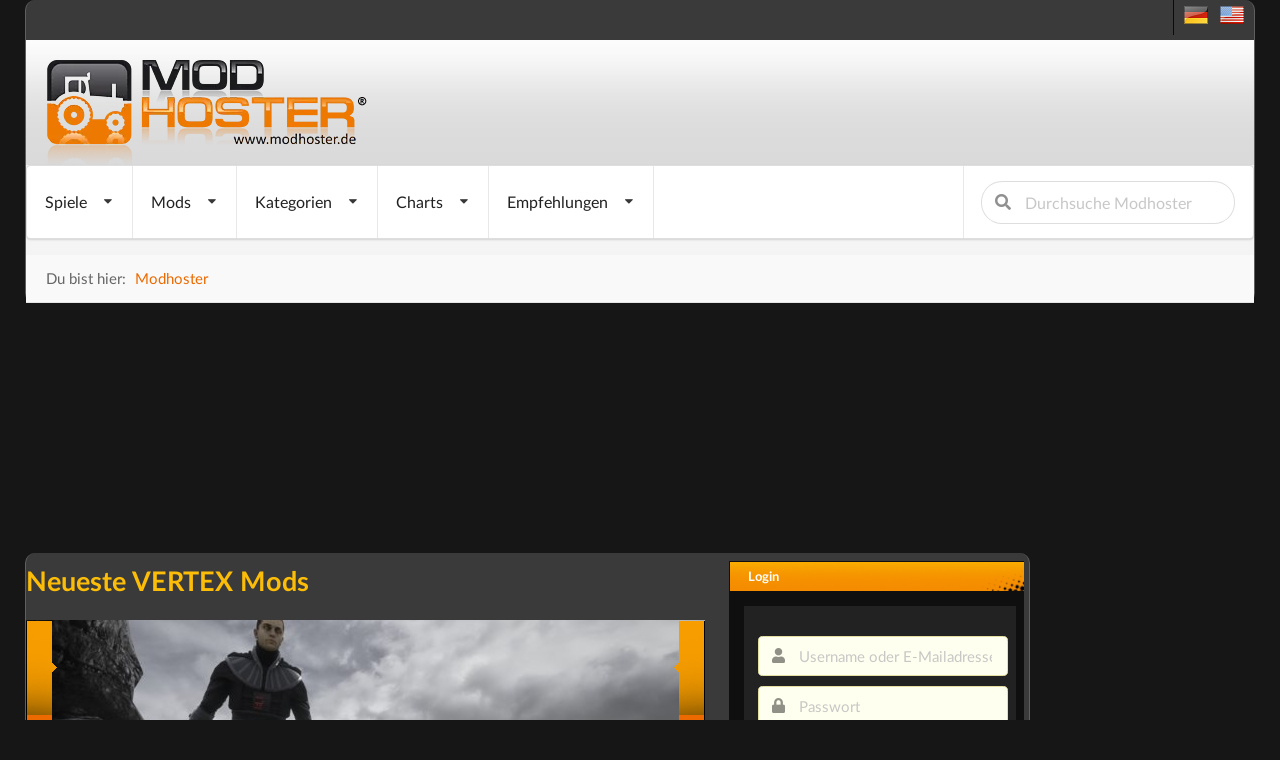

--- FILE ---
content_type: text/html; charset=utf-8
request_url: https://www.modhoster.de/vertex
body_size: 11346
content:
<!DOCTYPE html>
<html lang='de' xmlns='https://www.w3.org/1999/xhtml'>
<head>
<!-- Basic meta tags -->
<meta charset='UTF-8'>
<meta content='width=device-width, initial-scale=1.0' name='viewport'>
<meta content='IE=edge' http-equiv='X-UA-Compatible'>
<!-- Resource hints for performance optimization -->
<link crossorigin='anonymous' href='https://cdnjs.cloudflare.com' rel='preconnect'>
<link href='//www.modhoster.de' rel='dns-prefetch'>
<link href='//pagead2.googlesyndication.com' rel='dns-prefetch'>
<link href='//cdn.jsdelivr.net' rel='dns-prefetch'>
<!-- SEO meta tags -->
<title>VERTEX Mods - VERTEX Mods | modhoster.de</title>
<meta content='ModHoster.de - Die größte deutsche Mod-Community. Entdecke tausende Mods für deine Lieblingsspiele.' name='description'>
<meta content='index,follow' name='robots'>
<!-- Language and canonical -->
<meta content='de' name='language'>
<link href='https://www.modhoster.de/vertex' rel='canonical'>
<script async src="https://www.googletagmanager.com/gtag/js?id=G-Y2WFJD8QE2"></script>
<script>
  window.dataLayer = window.dataLayer || [];
  function gtag(){dataLayer.push(arguments);}
  gtag('js', new Date());

  gtag('config', 'G-Y2WFJD8QE2');
</script>
<!-- /-@inline_css.each do |css| -->
<link rel="stylesheet" media="screen" href="/assets/bare-68f756b528430c71e71d0ad5cdd0ed1fd06f7cc7220a20ef9b7e1823809f2ca9.css" />
<!-- Fomantic UI CDN - Direct load (INF-641) -->
<link crossorigin='anonymous' href='https://cdnjs.cloudflare.com/ajax/libs/fomantic-ui/2.9.3/semantic.min.css' integrity='sha512-3quBdRGJyLy79hzhDDcBzANW+mVqPctrGCfIPosHQtMKb3rKsCxfyslzwlz2wj1dT8A7UX+sEvDjaUv+WExQrA==' referrerpolicy='no-referrer' rel='stylesheet'>
<!-- Application CSS - Direct load (INF-641 - preload caused styling issues) -->
<link rel="stylesheet" media="screen" href="/assets/application-0a55a7c36ceb54504efa9b210cca2ddbf95fc88bb98d1fbd4753cef302825d90.css" />
<!-- GLightbox CSS - INF-820 -->
<link href='https://cdn.jsdelivr.net/npm/glightbox/dist/css/glightbox.min.css' rel='stylesheet'>
<style>
  /* GLightbox Custom Styling */
  .glightbox-clean .gslide-description { background: rgba(0,0,0,0.85); padding: 20px; color: #fff; }
  .glightbox-clean .gslide-title { font-size: 18px; font-weight: bold; margin-bottom: 10px; color: #fff; }
  .glightbox-clean .gclose { opacity: 0.8; transition: opacity 0.3s ease; }
  .glightbox-clean .gclose:hover { opacity: 1; }
  .glightbox-clean .gnext, .glightbox-clean .gprev { opacity: 0.7; transition: opacity 0.3s ease; }
  .glightbox-clean .gnext:hover, .glightbox-clean .gprev:hover { opacity: 1; }
  @media (max-width: 768px) { .glightbox-clean .gslide-description { padding: 10px; font-size: 14px; } .glightbox-clean .gslide-title { font-size: 16px; } }
  .glightbox-clean .gslide-image img { cursor: zoom-in; }
  .glightbox-clean .gslide-image.zoomed img { cursor: zoom-out; }
</style>
<noscript>
<link rel="stylesheet" media="screen" href="/assets/application-0a55a7c36ceb54504efa9b210cca2ddbf95fc88bb98d1fbd4753cef302825d90.css" />
</noscript>
<script>
  window.addEventListener('DOMContentLoaded', function() {
    var linkElements = document.querySelectorAll('link');
    for (var i = 0; i < linkElements.length; i++) {
      var link = linkElements[i];
      if (link.getAttribute('rel') === 'preload') {
        link.setAttribute('rel', 'stylesheet');
      };
    }
  
  });
</script>

<link href='/favicon.ico' rel='icon' type='image/x-icon'>
<link href='/search-plugin.xml' rel='search' title='Modhoster Suche' type='application/opensearchdescription+xml'>
<link HREF='/mods.rss' TITLE='RSS' TYPE='application/rss+xml' rel='alternate'>
<!-- Open Graph meta tags -->
<meta content='VERTEX Mods - VERTEX Mods | modhoster.de' property='og:title'>
<meta content='ModHoster.de - Die größte deutsche Mod-Community. Entdecke tausende Mods für deine Lieblingsspiele.' property='og:description'>
<meta content='website' property='og:type'>
<meta content='https://www.modhoster.de/vertex' property='og:url'>
<meta content='modhoster.de' property='og:site_name'>
<meta content='de' property='og:locale'>
<meta content='https://www.modhoster.de/og-default.png' property='og:image'>
<meta content='VERTEX Mods - VERTEX Mods | modhoster.de' property='og:image:alt'>
<!-- Twitter Card meta tags -->
<meta content='summary_large_image' name='twitter:card'>
<meta content='VERTEX Mods - VERTEX Mods | modhoster.de' name='twitter:title'>
<meta content='ModHoster.de - Die größte deutsche Mod-Community. Entdecke tausende Mods für deine Lieblingsspiele.' name='twitter:description'>
<meta content='https://www.modhoster.de/og-default.png' name='twitter:image'>
<meta content='VERTEX Mods - VERTEX Mods | modhoster.de' name='twitter:image:alt'>
<!-- Structured Data (JSON-LD) -->
<script>
//<![CDATA[
var current_user_id = 0; document.cookie = 'cc_data='+current_user_id;var session_key_name = '_modhoster_session'; var form_authenticity_token = 'juK%2Fhv4fdB%2BkPuxDxqQSqevV1hL7Dqk%2B2X%2BYPOkVU44lYFd92NdsPvIYr%2B6gNegQdG1NM%2FgjVZbNRA03bq0zDw%3D%3D'; var view_id = Math.round(Math.random() * 100000000);
//]]>
</script>
<script src="/assets/autoscroll-cbed89dbc14cb2f1ed05cfded79e3b7877d68ad0aa401c79a3408ee8c813f46d.js" defer="defer"></script>
<script async type="text/javascript" src="//storage.googleapis.com/adtags/modhoster/QMAX_modhoster_async.js"></script>

<style>
  #bigsky
</style>
</head>
<body id='body' lang='de'>
<div class='ui sidebar inverted vertical menu left' id='mobile-sidebar'>
<a class="item" href="/"><i class="home icon"></i>
Startseite
</a><div class='ui divider'></div>
<div class='ui accordion'>
<div class='title'>
<i class="dropdown icon"></i>
<i class="gamepad icon"></i>
Spiele
</div>
<div class='content'>
<a class="item" href="/">Landwirtschafts Simulator
</a><a class="item" href="/cnc">Cattle and Crops
</a><a class="item" href="/ets">Eurotruck Simulator
</a><a class="item" href="/ats">American Truck Simulator
</a><a class="item" href="/srs-2012">Skiregion Simulator
</a><a class="item" href="/minecraft">Minecraft
</a><a class="item" href="/omsi">OMSI 2
</a><a class="item" href="/spintires">Spintires
</a><a class="item" href="/wot">World Of Tanks
</a><a class="item" href="/landwirt">Der Landwirt 2014
</a></div>
</div>
<div class='ui divider'></div>
<div class='ui accordion'>
<div class='title'>
<i class="dropdown icon"></i>
<i class="folder open icon"></i>
Mods
</div>
<div class='content'>
<a class="item" href="/mod-hochladen"><i class="plus green icon"></i>
Mod einfügen
</a><a class="item" href="/vertex/neue-mods"><i class="clock icon"></i>
alle neuen Mods
</a><a class="item" href="/vertex/neue-mods-heute"><i class="calendar outline icon"></i>
letzte 24 Stunden
</a></div>
</div>
<div class='ui divider'></div>
<div class='ui accordion'>
<div class='title'>
<i class="dropdown icon"></i>
<i class="th list icon"></i>
Kategorien
</div>
<div class='content'>
<a class="item" href="/vertex/type-7d35fbab-6fc2-47c1-9b8f-e45a9485a0f0/mods">Type
</a><a class="item" href="/vertex/platform-189f5c29-2fb0-4586-b2cf-64281368306b/mods">Platform
</a></div>
</div>
<div class='ui divider'></div>
<div class='ui accordion'>
<div class='title'>
<i class="dropdown icon"></i>
<i class="chart line icon"></i>
Charts
</div>
<div class='content'>
<a class="item" href="/vertex/top-mods-heute"><i class="clock icon"></i>
Tages Charts
</a><a class="item" href="/vertex/top-mods"><i class="star yellow icon"></i>
Ewige Charts
</a><a class="item" href="/vertex/top-bewertete-mods"><i class="heart red icon"></i>
Nach Bewertung
</a><a class="item" href="/vertex/kommentierte-mods"><i class="comments blue icon"></i>
nach Kommentaren
</a></div>
</div>
<div class='ui divider'></div>
<a class="item" href="/vertex/premium-mods"><i class="star yellow icon"></i>
Empfehlungen
</a><div class='ui divider'></div>
<div class='item'>
<form action="/suche?search_in=mods" accept-charset="UTF-8" method="get"><input name="utf8" type="hidden" value="&#x2713;" /><div class='ui icon input fluid'>
<input name='s' placeholder='Durchsuche Modhoster' type='text'>
<button class='ui icon button' type='submit'>
<i class="search icon"></i>
</button>
</div>
</form></div>
</div>

<div class='pusher'>
<div class='min-width'>
<script>
//<![CDATA[
var admin_user_id = 0;
//]]>
</script>
<div class='darkbox' id='header'>
<div class='head-row0'>
<div class='language_flags hidden-phone'>
<a title="deutsche Version" href="https://www.modhoster.de/"><span class="sprites-de "></span></a>
&nbsp;
<a title="englische Version" href="https://www.modhoster.com/"><span class="sprites-en "></span></a>
</div>
<br class='clear'>

</div>
<div class='head-bg'>
<div class='logo'>
<h1>
<a href="/"><img width="350" height="110" alt="Modhoster Logo" src="/assets/logo/modhoster_farming-0a8e3622a5fec43a86b31a95cb34532a584775c3e5b6643f9377bf790eff8f05.webp" />
</a><span>modhoster bietet kostenlose Mods für VERTEX</span>
</h1>
</div>
<br class='clear'>
</div>
<div class='head-row3'>
<div class='mobile only mobile-menu-toggle'>
<i class="grey bars big icon"></i>
</div>
<nav class='ui menu mobile hidden' id='main-navigation' itemscope='true' itemtype='http://schema.org/SiteNavigationElement'>
<div class='ui dropdown link item'>
<span class='text'>
Spiele
</span>
<i class="dropdown icon"></i>
<div class='menu'>
<div class='item no-hover ui two column divided grid'>
<div class='column'>
<div class='ui link list navi-styled'>
<div class='dropdown item'>
<a class="text" itemprop="url" href="/"><i class="dropdown icon"></i>
Landwirtschafts Simulator
</a><div class='menu'>
<a class="item" itemprop="url" href="/?version=all"><i class="unordered list icon"></i>
Landwirtschafts Simulator
</a><div class='divider'></div>
<a class="item" itemprop="url" href="/LS_25">LS25
</a><a class="item" itemprop="url" href="/LS_22">LS22
</a><a class="item" itemprop="url" href="/LS_19">LS19
</a><a class="item" itemprop="url" href="/LS_17">LS17
</a><a class="item" itemprop="url" href="/LS_15">LS15
</a><a class="item" itemprop="url" href="/LS_2013">LS2013
</a><a class="item" itemprop="url" href="/LS_2011">LS2011
</a></div>
</div>
<a class="dropdown item text" itemprop="url" href="/cnc">Cattle and Crops
</a><div class='divider'></div>
<a class="dropdown item text" itemprop="url" href="/ets">Eurotruck Simulator
</a><div class='divider'></div>
<a class="dropdown item text" itemprop="url" href="/ats">American Truck Simulator
</a><div class='divider'></div>
<a class="dropdown item text" itemprop="url" href="/srs-2012">Skiregion Simulator
</a><div class='divider'></div>
</div>
</div>
<div class='column'>
<div class='ui link list navi-styled'>
<a class="dropdown item text" itemprop="url" href="/minecraft">Minecraft
</a><div class='divider'></div>
<a class="dropdown item text" itemprop="url" href="/omsi">OMSI 2
</a><div class='divider'></div>
<a class="dropdown item text" itemprop="url" href="/spintires">Spintires
</a><div class='divider'></div>
<a class="dropdown item text" itemprop="url" href="/wot">World Of Tanks
</a><div class='divider'></div>
<a class="dropdown item text" itemprop="url" href="/landwirt">Der Landwirt 2014
</a><div class='divider'></div>
</div>
</div>
</div>
</div>
</div>

<div class='ui dropdown link item'>
<span class='text'>
Mods
</span>
<i class="dropdown icon"></i>
<div class='menu'>
<a class="item" itemprop="url" href="/mod-hochladen"><i class="plus green icon"></i>
Mod einfügen
</a><div class='divider'></div>
<div class='dropdown item'>
<i class="dropdown icon"></i>
<span class='text'>
<i class='wait icon'></i>
Neue Mods
</span>
<div class='menu'>
<a class="item" itemprop="url" href="/vertex/neue-mods"><i class="unordered list icon"></i>
alle neuen Mods
</a><div class='divider'></div>
<a class="item" itemprop="url" href="/vertex/neue-mods-heute"><i class="wait icon"></i>
letzte 24 Stunden
</a><a class="item" itemprop="url" href="/vertex/neue-mods-woche"><i class="calendar outline icon"></i>
letzte Woche
</a><a class="item" itemprop="url" href="/vertex/neue-mods-monat"><i class="calendar icon"></i>
letzter Monat
</a></div>
</div>
<div class='divider'></div>
<div class='item'>
<i class="dropdown icon"></i>
<a class="text" itemprop="url" href="/vertex/direktdownload-mods"><i class='download icon'></i>
Direkt-Download
</a><div class='menu'>
<div class='header'>Kategorien</div>
<div class='dropdown item'>
<i class="dropdown red icon"></i>
<a class="text" itemprop="url" href="/vertex/direktdownload/type-7d35fbab-6fc2-47c1-9b8f-e45a9485a0f0"><i class="circle red icon"></i>
Type
</a><div class='menu'>
<div class='item no-hover ui one column divided grid'>
<div class='column'>
<div class='ui dividing center aligned header red'>
M - M
</div>
<div class='ui tiny link list navi-styled'>
<a class="item" itemprop="url" href="/vertex/direktdownload/type-map-f096388a-d02a-47b2-8b08-b80114d442da">Map
(0)
</a></div>
</div>
</div>
</div>
</div>
<div class='dropdown item'>
<i class="dropdown yellow icon"></i>
<a class="text" itemprop="url" href="/vertex/direktdownload/platform-189f5c29-2fb0-4586-b2cf-64281368306b"><i class="circle yellow icon"></i>
Platform
</a><div class='menu'>
<div class='item no-hover ui one column divided grid'>
<div class='column'>
<div class='ui dividing center aligned header yellow'>
L - W
</div>
<div class='ui tiny link list navi-styled'>
<a class="item" itemprop="url" href="/vertex/direktdownload/platform-linux-client">Linux Client
(0)
</a><a class="item" itemprop="url" href="/vertex/direktdownload/platform-linux-dedicated-server">Linux Dedicated Server
(0)
</a><a class="item" itemprop="url" href="/vertex/direktdownload/platform-windows-client">Windows Client
(0)
</a><a class="item" itemprop="url" href="/vertex/direktdownload/platform-windows-dedicated-server">Windows Dedicated Server
(0)
</a></div>
</div>
</div>
</div>
</div>
</div>
</div>
</div>
</div>

<div class='ui dropdown link item'>
<span class='text'>Kategorien</span>
<i class="dropdown icon"></i>
<div class='menu'>
<div class='dropdown item'>
<i class="dropdown red icon"></i>
<a class="text" itemprop="url" href="/vertex/type-7d35fbab-6fc2-47c1-9b8f-e45a9485a0f0/mods"><i class="circle red icon"></i>
Type
</a><div class='menu'>
<div class='item no-hover ui one column divided grid'>
<div class='column'>
<div class='ui dividing center aligned header red'>
M - M
</div>
<div class='ui tiny link list navi-styled'>
<a class="item" itemprop="url" href="/vertex/type-map-f096388a-d02a-47b2-8b08-b80114d442da/mods">Map
(33)
</a></div>
</div>
</div>
</div>
</div>
<div class='dropdown item'>
<i class="dropdown yellow icon"></i>
<a class="text" itemprop="url" href="/vertex/platform-189f5c29-2fb0-4586-b2cf-64281368306b/mods"><i class="circle yellow icon"></i>
Platform
</a><div class='menu'>
<div class='item no-hover ui one column divided grid'>
<div class='column'>
<div class='ui dividing center aligned header yellow'>
L - W
</div>
<div class='ui tiny link list navi-styled'>
<a class="item" itemprop="url" href="/vertex/platform-linux-client/mods">Linux Client
(9)
</a><a class="item" itemprop="url" href="/vertex/platform-linux-dedicated-server/mods">Linux Dedicated Server
(63)
</a><a class="item" itemprop="url" href="/vertex/platform-windows-client/mods">Windows Client
(90)
</a><a class="item" itemprop="url" href="/vertex/platform-windows-dedicated-server/mods">Windows Dedicated Server
(68)
</a></div>
</div>
</div>
</div>
</div>
</div>
</div>

<div class='ui dropdown link item'>
<span class='text'>Charts</span>
<i class="dropdown icon"></i>
<div class='menu'>
<a class="item" itemprop="url" href="/vertex/top-mods-heute"><i class="wait teal icon"></i>
Tages Charts
</a><a class="item" itemprop="url" href="/vertex/top-mods"><i class="yellow star icon"></i>
Ewige Charts
</a><div class='divider'></div>
<a class="item" itemprop="url" href="/vertex/top-bewertete-mods"><i class="heart red icon"></i>
Nach Bewertung
</a><a class="item" itemprop="url" href="/vertex/kommentierte-mods"><i class="comments blue icon"></i>
nach Kommentaren
</a><div class='divider'></div>
<a class="item" itemprop="url" href="/vertex/zuletzt-bedankt"><i class="thumbs up green icon"></i>
Danksagungen
</a></div>
</div>

<div class='ui dropdown link item'>
<span class='text'>Empfehlungen</span>
<i class="dropdown icon"></i>
<div class='menu'>
<a class="item" itemprop="url" href="/vertex/premium-mods"><i class="star icon"></i>
Empfehlungen
</a><div class='divider'></div>
<div class='header'>Kategorien</div>
<div class='dropdown item'>
<i class="dropdown red icon"></i>
<a class="text" itemprop="url" href="/vertex/premium-kategorie/type-7d35fbab-6fc2-47c1-9b8f-e45a9485a0f0"><i class="circle red icon"></i>
Type
</a><div class='menu'>
<div class='item no-hover ui one column divided grid'>
<div class='column'>
<div class='ui dividing center aligned header red'>
M - M
</div>
<div class='ui tiny link list navi-styled'>
<a class="item" itemprop="url" href="/vertex/premium-kategorie/type-map-f096388a-d02a-47b2-8b08-b80114d442da">Map
(0)
</a></div>
</div>
</div>
</div>
</div>
<div class='dropdown item'>
<i class="dropdown yellow icon"></i>
<a class="text" itemprop="url" href="/vertex/premium-kategorie/platform-189f5c29-2fb0-4586-b2cf-64281368306b"><i class="circle yellow icon"></i>
Platform
</a><div class='menu'>
<div class='item no-hover ui one column divided grid'>
<div class='column'>
<div class='ui dividing center aligned header yellow'>
L - W
</div>
<div class='ui tiny link list navi-styled'>
<a class="item" itemprop="url" href="/vertex/premium-kategorie/platform-linux-client">Linux Client
(0)
</a><a class="item" itemprop="url" href="/vertex/premium-kategorie/platform-linux-dedicated-server">Linux Dedicated Server
(0)
</a><a class="item" itemprop="url" href="/vertex/premium-kategorie/platform-windows-client">Windows Client
(0)
</a><a class="item" itemprop="url" href="/vertex/premium-kategorie/platform-windows-dedicated-server">Windows Dedicated Server
(0)
</a></div>
</div>
</div>
</div>
</div>
</div>
</div>

<div class='right menu'>
<div class='item'>
<form action="/suche?search_in=mods" accept-charset="UTF-8" method="get"><input name="utf8" type="hidden" value="&#x2713;" /><div class='ui search'>
<div class='ui left icon input'>
<input class='prompt' name='s' placeholder='Durchsuche Modhoster' type='text'>
<i class="search icon"></i>
</div>
</div>
</form></div>
</div>
</nav>

</div>
<div class='head-row4'>
<div class="ui small breadcrumb">Du bist hier:<nav id="breadcrumbs" itemscope="itemscope" itemtype="http://schema.org/BreadcrumbList"><ol><li itemprop="itemListElement" itemscope="itemscope" itemtype="http://schema.org/ListItem"><a itemprop="item" href="/"><span itemprop="name">Modhoster</span><meta itemprop="position" content="1"></meta></a></li></ol></nav></div>
</div>

</div>
<div class='mobile hidden2 tablet hidden2'>

	<div id="bigsize">

		<div id="bigsize_inner">
	
	<div id='div-gpt-ad-364310162361713456-1'>

		
	</div>

	</div>
	</div>


</div>
<div class='esidebar mobile hidden2 tablet hidden2'>

	<div id="bigsky">

	<div id='div-gpt-ad-364310162361713456-3'>

	

</div>
	
	
	</div>


</div>
<div class='darkbox' id='main'>
<div class='container' id='cont-col'>
<div class='ui huge yellow header'>
<div class='content'>
<h2 class='ui'>Neueste VERTEX Mods</h2>
</div>
</div>
<div id='banner-container'>
<ul id='banner'>
<li id='img1' style='position: absolute; z-index:3'>
<a rel="gallery" data-gallery="featured-mods" data-glightbox="title:Starkiller - Dark Pupil;" title="Starkiller - Dark Pupil" href="https://images.modhoster.de/system/files/0104/6487/huge/starkiller-dark-pupil.jpg"><img width="679" height="284" alt="Starkiller - Dark Pupil Mod Image" src="https://images.modhoster.de/system/files/0104/6487/slider/starkiller-dark-pupil.jpg" /></a>
</li>
<li id='img2' style='position: absolute; z-index:2'>
<a rel="gallery" data-gallery="featured-mods" data-glightbox="title:Starkiller - Maul Killer;" title="Starkiller - Maul Killer" href="https://images.modhoster.de/system/files/0104/6469/huge/starkiller-maul-killer.jpg"><img width="679" height="284" alt="Starkiller - Maul Killer Mod Image" src="https://images.modhoster.de/system/files/0104/6469/slider/starkiller-maul-killer.jpg" /></a>
</li>
<li id='img3' style='position: absolute; z-index:1'>
<a rel="gallery" data-gallery="featured-mods" data-glightbox="title:Mandalore The Preserver;" title="Mandalore The Preserver" href="https://images.modhoster.de/system/files/0104/5717/huge/mandalore-the-preserver.jpg"><img width="679" height="284" alt="Mandalore The Preserver Mod Image" src="https://images.modhoster.de/system/files/0104/5717/slider/mandalore-the-preserver.jpg" /></a>
</li>
<li id='img4' style='position: absolute; z-index:0'>
<a rel="gallery" data-gallery="featured-mods" data-glightbox="title:LeDucSAS - Starfield Arena;" title="LeDucSAS - Starfield Arena" href="https://images.modhoster.de/system/files/0104/4408/huge/leducsas-starfield-arena.jpg"><img width="679" height="284" alt="LeDucSAS - Starfield Arena Mod Image" src="https://images.modhoster.de/system/files/0104/4408/slider/leducsas-starfield-arena.jpg" /></a>
</li>
<li id='img5' style='position: absolute; z-index:-1'>
<a rel="gallery" data-gallery="featured-mods" data-glightbox="title:Starkiller - Experimental Jedi Armor;" title="Starkiller - Experimental Jedi Armor" href="https://images.modhoster.de/system/files/0104/4254/huge/starkiller-experimental-jedi-armor.jpg"><img width="679" height="284" alt="Starkiller - Experimental Jedi Armor Mod Image" src="https://images.modhoster.de/system/files/0104/4254/slider/starkiller-experimental-jedi-armor.jpg" /></a>
</li>
<li id='img6' style='position: absolute; z-index:-2'>
<a rel="gallery" data-gallery="featured-mods" data-glightbox="title:Samurai;" title="Samurai" href="https://images.modhoster.de/system/files/0104/4114/huge/samurai.jpg"><img width="679" height="284" alt="Samurai Mod Image" src="https://images.modhoster.de/system/files/0104/4114/slider/samurai.jpg" /></a>
</li>
</ul>
<div id='tabs'>
<a href='/mods/starkiller-dark-pupil' title='Starkiller - Dark Pupil'>
<div class='label' id='label-1'></div>
</a>
<div class='tab png' id='tab-1'>
<h3>Starkiller - Dark Pupil</h3>
<p>
Windows Client
Windows Dedicated Server
Linux Dedicated Server
<br>
<i class='download icon'></i>
0
Downloads heute
<br>
<i class='calendar icon'></i>
etwa 5 Jahren
</p>
</div>
<a href='/mods/starkiller-maul-killer' title='Starkiller - Maul Killer'>
<div class='label' id='label-2'></div>
</a>
<div class='tab png' id='tab-2'>
<h3>Starkiller - Maul Killer</h3>
<p>
Windows Client
Windows Dedicated Server
Linux Dedicated Server
<br>
<i class='download icon'></i>
0
Downloads heute
<br>
<i class='calendar icon'></i>
etwa 5 Jahren
</p>
</div>
<a href='/mods/mandalore-the-preserver' title='Mandalore The Preserver'>
<div class='label' id='label-3'></div>
</a>
<div class='tab png' id='tab-3'>
<h3>Mandalore The Preserver</h3>
<p>
Windows Client
Windows Dedicated Server
Linux Dedicated Server
<br>
<i class='download icon'></i>
0
Downloads heute
<br>
<i class='calendar icon'></i>
etwa 5 Jahre
</p>
</div>
<a href='/mods/leducsas-starfield-arena' title='LeDucSAS - Starfield Arena'>
<div class='label' id='label-4'></div>
</a>
<div class='tab png' id='tab-4'>
<h3>LeDucSAS - Starfield Arena</h3>
<p>
Map
Windows Client
Windows Dedicated Server
Linux Dedicated Server
<br>
<i class='download icon'></i>
0
Downloads heute
<br>
<i class='calendar icon'></i>
etwa 5 Jahre
</p>
</div>
<a href='/mods/starkiller-experimental-jedi-armor' title='Starkiller - Experimental Jedi Armor'>
<div class='label' id='label-5'></div>
</a>
<div class='tab png' id='tab-5'>
<h3>Starkiller - Experimental Jedi Armor</h3>
<p>
<br>
<i class='download icon'></i>
0
Downloads heute
<br>
<i class='calendar icon'></i>
etwa 5 Jahre
</p>
</div>
<a href='/mods/samurai' title='Samurai'>
<div class='label' id='label-6'></div>
</a>
<div class='tab png' id='tab-6'>
<h3>Samurai</h3>
<p>
Windows Client
Windows Dedicated Server
Linux Dedicated Server
<br>
<i class='download icon'></i>
0
Downloads heute
<br>
<i class='calendar icon'></i>
etwa 5 Jahre
</p>
</div>
</div>
</div>

<div class='ui segments'>
<div class='ui top attached inverted segment'><div id="select-grid" class="ui right floated" data-type="modification"><i class="sidebar big icon  active orange " rel="list"></i><i class="block layout big icon " rel="big"></i><i class="grid layout big icon " rel="small"></i></div></div>
<div class='ui attached inverted widget'>
<ul class='timeline'>
<li class='modlist mhgame50_ mhg grid-item' itemprop='product' itemscope itemtype='http://schema.org/SoftwareApplication'>
<a href='/mods/starkiller-dark-pupil' title='Starkiller - Dark Pupil'>
<h3>
<span itemprop='name'>
Starkiller - Dark Pupil
</span>
</h3>
<span class='version'>
v
1.0.0
</span>
<div class='downloads'>
<div class='total' title='0 Downloads heute '>
<strong>
0
</strong>
Downloads heute
</div>
<div class='total' title='277 Downloads gesamt'>
<strong>
277
</strong>
Downloads gesamt
</div>
<div class='total' title='0 Kommentare'>
<strong>
0
</strong>
Kommentare
</div>
<div class='total' title='5.0'>
<div class='ui small disabled yellow star rating' data-icon='star' data-max-rating='5' data-rating='5'></div>
<div class='caption'>
Userbewertung
</div>
</div>
<div class='total thankscount' title='0 Nutzer haben sich bedankt, zuletzt: &quot;nie&quot;'>
<strong>
0
</strong>
Danksagungen
</div>
</div>
<div class='infos'>
veröffentlicht
<span class='relatize'>Tue, 02 Feb 2021 23:39:19 GMT</span>
in
<span>
 - Windows Client
 - Windows Dedicated Server
 - Linux Dedicated Server
</span>
</div>
<div class='avatar'>
<img itemprop="image" width="160" height="90" alt="Starkiller - Dark Pupil Mod Thumbnail" loading="lazy" src="https://images.modhoster.de/system/files/0104/6487/thumb/starkiller-dark-pupil.jpg" />
</div>
<p class='text' itemprop='description'>
Starkiller - Dark Pupil
Version: 1.0
Autor: Sareth
Datum: Feb 2, 2021
Features
Dieses .pak enthält ein weiteres Starkiller-Modell, dieses Mal das Kostüm des Dunklen Schülers aus Star Wars: The Force...
</p>
<div class='dlbutton'>
<a class="submit_red2 download" href="/mods/starkiller-dark-pupil"><img alt="modhoster" title="Gehostet bei modhoster" width="16" height="16" src="/assets/hoster/modhoster-0d4d6189fd66c60ab8e75dde499080a5ff1796c1dc921ab34ba1b59dde884c41.png" /> zum Download (5,4 MB)</a>
</div>
<br class='clear'>
</a>
<br class='clear'>
</li>
<li class='modlist mhgame50_ mhg grid-item' itemprop='product' itemscope itemtype='http://schema.org/SoftwareApplication'>
<a href='/mods/starkiller-maul-killer' title='Starkiller - Maul Killer'>
<h3>
<span itemprop='name'>
Starkiller - Maul Killer
</span>
</h3>
<span class='version'>
v
1.0
</span>
<div class='downloads'>
<div class='total' title='0 Downloads heute '>
<strong>
0
</strong>
Downloads heute
</div>
<div class='total' title='300 Downloads gesamt'>
<strong>
300
</strong>
Downloads gesamt
</div>
<div class='total' title='0 Kommentare'>
<strong>
0
</strong>
Kommentare
</div>
<div class='total' title='0.0'>
<div class='ui small disabled yellow star rating' data-icon='star' data-max-rating='5' data-rating='0'></div>
<div class='caption'>
Userbewertung
</div>
</div>
<div class='total thankscount' title='0 Nutzer haben sich bedankt, zuletzt: &quot;nie&quot;'>
<strong>
0
</strong>
Danksagungen
</div>
</div>
<div class='infos'>
veröffentlicht
<span class='relatize'>Tue, 02 Feb 2021 23:31:18 GMT</span>
in
<span>
 - Windows Client
 - Windows Dedicated Server
 - Linux Dedicated Server
</span>
</div>
<div class='avatar'>
<img itemprop="image" width="160" height="90" alt="Starkiller - Maul Killer Mod Thumbnail" loading="lazy" src="https://images.modhoster.de/system/files/0104/6469/thumb/starkiller-maul-killer.jpg" />
</div>
<p class='text' itemprop='description'>
Starkiller - Maul Killer
Version: 1.0
Autor: Sareth
Datum: Feb 2, 2021
Features
Mit diesem .pak kommt ein weiteres Starkiller-Modell hinzu, dieses Mal das Maul-Killer-Kostüm aus Star Wars: The Force...
</p>
<div class='dlbutton'>
<a class="submit_red2 download" href="/mods/starkiller-maul-killer"><img alt="modhoster" title="Gehostet bei modhoster" width="16" height="16" src="/assets/hoster/modhoster-0d4d6189fd66c60ab8e75dde499080a5ff1796c1dc921ab34ba1b59dde884c41.png" /> zum Download (10,0 MB)</a>
</div>
<br class='clear'>
</a>
<br class='clear'>
</li>
<li class='modlist mhgame50_ mhg grid-item' itemprop='product' itemscope itemtype='http://schema.org/SoftwareApplication'>
<a href='/mods/mandalore-the-preserver' title='Mandalore The Preserver'>
<h3>
<span itemprop='name'>
Mandalore The Preserver
</span>
</h3>
<span class='version'>
v
1.0.0
</span>
<div class='downloads'>
<div class='total' title='0 Downloads heute '>
<strong>
0
</strong>
Downloads heute
</div>
<div class='total' title='295 Downloads gesamt'>
<strong>
295
</strong>
Downloads gesamt
</div>
<div class='total' title='0 Kommentare'>
<strong>
0
</strong>
Kommentare
</div>
<div class='total' title='5.0'>
<div class='ui small disabled yellow star rating' data-icon='star' data-max-rating='5' data-rating='5'></div>
<div class='caption'>
Userbewertung
</div>
</div>
<div class='total thankscount' title='0 Nutzer haben sich bedankt, zuletzt: &quot;nie&quot;'>
<strong>
0
</strong>
Danksagungen
</div>
</div>
<div class='infos'>
veröffentlicht
<span class='relatize'>Sun, 31 Jan 2021 22:32:40 GMT</span>
in
<span>
 - Windows Client
 - Windows Dedicated Server
 - Linux Dedicated Server
</span>
</div>
<div class='avatar'>
<img itemprop="image" width="160" height="90" alt="Mandalore The Preserver Mod Thumbnail" loading="lazy" src="https://images.modhoster.de/system/files/0104/5717/thumb/mandalore-the-preserver.jpg" />
</div>
<p class='text' itemprop='description'>
BESCHREIBUNG:
Damit wird Mandalore The Preserver als spielbarer Charakter in Vertex hinzugefügt.
Das Modell wurde von Grund auf von mir modelliert und texturiert.
INSTALLATIONSANLEITUNG:
Extrahieren...
</p>
<div class='dlbutton'>
<a class="submit_red2 download" href="/mods/mandalore-the-preserver"><img alt="modhoster" title="Gehostet bei modhoster" width="16" height="16" src="/assets/hoster/modhoster-0d4d6189fd66c60ab8e75dde499080a5ff1796c1dc921ab34ba1b59dde884c41.png" /> zum Download (98,1 MB)</a>
</div>
<br class='clear'>
</a>
<br class='clear'>
</li>
<li class='modlist mhgame50_ mhg grid-item' itemprop='product' itemscope itemtype='http://schema.org/SoftwareApplication'>
<a href='/mods/leducsas-starfield-arena' title='LeDucSAS - Starfield Arena'>
<h3>
<span itemprop='name'>
LeDucSAS - Starfield Arena
</span>
</h3>
<span class='version'>
v
1.0.0
</span>
<div class='downloads'>
<div class='total' title='0 Downloads heute '>
<strong>
0
</strong>
Downloads heute
</div>
<div class='total' title='269 Downloads gesamt'>
<strong>
269
</strong>
Downloads gesamt
</div>
<div class='total' title='0 Kommentare'>
<strong>
0
</strong>
Kommentare
</div>
<div class='total' title='5.0'>
<div class='ui small disabled yellow star rating' data-icon='star' data-max-rating='5' data-rating='5'></div>
<div class='caption'>
Userbewertung
</div>
</div>
<div class='total thankscount' title='0 Nutzer haben sich bedankt, zuletzt: &quot;nie&quot;'>
<strong>
0
</strong>
Danksagungen
</div>
</div>
<div class='infos'>
veröffentlicht
<span class='relatize'>Fri, 29 Jan 2021 01:49:37 GMT</span>
in
<span>
 - Map
 - Windows Client
 - Windows Dedicated Server
 - Linux Dedicated Server
</span>
</div>
<div class='avatar'>
<img itemprop="image" width="160" height="90" alt="LeDucSAS - Starfield Arena Mod Thumbnail" loading="lazy" src="https://images.modhoster.de/system/files/0104/4408/thumb/leducsas-starfield-arena.jpg" />
</div>
<p class='text' itemprop='description'>
Arena, Nahkampf (20m Radius in der Hauptzone), Unterstützung FFA, Duell, TFFA
Gemacht nach einer Anfrage von Wizard
</p>
<div class='dlbutton'>
<a class="submit_red2 download" href="/mods/leducsas-starfield-arena"><img alt="modhoster" title="Gehostet bei modhoster" width="16" height="16" src="/assets/hoster/modhoster-0d4d6189fd66c60ab8e75dde499080a5ff1796c1dc921ab34ba1b59dde884c41.png" /> zum Download (25,3 MB)</a>
</div>
<br class='clear'>
</a>
<br class='clear'>
</li>
<li class='modlist mhgame50_ mhg grid-item' itemprop='product' itemscope itemtype='http://schema.org/SoftwareApplication'>
<a href='/mods/starkiller-experimental-jedi-armor' title='Starkiller - Experimental Jedi Armor'>
<h3>
<span itemprop='name'>
Starkiller - Experimental Jedi Armor
</span>
</h3>
<span class='version'>
v
1.0
</span>
<div class='downloads'>
<div class='total' title='0 Downloads heute '>
<strong>
0
</strong>
Downloads heute
</div>
<div class='total' title='276 Downloads gesamt'>
<strong>
276
</strong>
Downloads gesamt
</div>
<div class='total' title='0 Kommentare'>
<strong>
0
</strong>
Kommentare
</div>
<div class='total' title='0.0'>
<div class='ui small disabled yellow star rating' data-icon='star' data-max-rating='5' data-rating='0'></div>
<div class='caption'>
Userbewertung
</div>
</div>
<div class='total thankscount' title='0 Nutzer haben sich bedankt, zuletzt: &quot;nie&quot;'>
<strong>
0
</strong>
Danksagungen
</div>
</div>
<div class='infos'>
veröffentlicht
<span class='relatize'>Thu, 28 Jan 2021 18:51:19 GMT</span>
in
<span>
</span>
</div>
<div class='avatar'>
<img itemprop="image" width="160" height="90" alt="Starkiller - Experimental Jedi Armor Mod Thumbnail" loading="lazy" src="https://images.modhoster.de/system/files/0104/4254/thumb/starkiller-experimental-jedi-armor.jpg" />
</div>
<p class='text' itemprop='description'>
Starkiller - Experimentelle Jedi-Rüstung
Version: 1.0
Autor: Sareth
Datum: 28. Januar 2021
Features
Dieses .pak erweitert die Liste um zwei weitere Starkiller-Modelle, diesmal die experimentelle Jedi...
</p>
<div class='dlbutton'>
<a class="submit_red2 download" href="/mods/starkiller-experimental-jedi-armor"><img alt="modhoster" title="Gehostet bei modhoster" width="16" height="16" src="/assets/hoster/modhoster-0d4d6189fd66c60ab8e75dde499080a5ff1796c1dc921ab34ba1b59dde884c41.png" /> zum Download (12,2 MB)</a>
</div>
<br class='clear'>
</a>
<br class='clear'>
</li>
<li class='modlist mhgame50_ mhg grid-item' itemprop='product' itemscope itemtype='http://schema.org/SoftwareApplication'>
<a href='/mods/samurai' title='Samurai'>
<h3>
<span itemprop='name'>
Samurai
</span>
</h3>
<span class='version'>
v
1.0
</span>
<div class='downloads'>
<div class='total' title='0 Downloads heute '>
<strong>
0
</strong>
Downloads heute
</div>
<div class='total' title='281 Downloads gesamt'>
<strong>
281
</strong>
Downloads gesamt
</div>
<div class='total' title='0 Kommentare'>
<strong>
0
</strong>
Kommentare
</div>
<div class='total' title='0.0'>
<div class='ui small disabled yellow star rating' data-icon='star' data-max-rating='5' data-rating='0'></div>
<div class='caption'>
Userbewertung
</div>
</div>
<div class='total thankscount' title='0 Nutzer haben sich bedankt, zuletzt: &quot;nie&quot;'>
<strong>
0
</strong>
Danksagungen
</div>
</div>
<div class='infos'>
veröffentlicht
<span class='relatize'>Thu, 28 Jan 2021 12:24:22 GMT</span>
in
<span>
 - Windows Client
 - Windows Dedicated Server
 - Linux Dedicated Server
</span>
</div>
<div class='avatar'>
<img itemprop="image" width="160" height="90" alt="Samurai Mod Thumbnail" loading="lazy" src="https://images.modhoster.de/system/files/0104/4114/thumb/samurai.jpg" />
</div>
<p class='text' itemprop='description'>
BESCHREIBUNG:
Dieser Mod fügt einen Samurai als spielbaren Charakter in Vertex hinzu.
Dieser Mod enthält zwei Samurai-Varianten!

Samurai (mit Maske)
Samurai (Ohne Maske)


IINSTALLATIONSANLEITUNG...
</p>
<div class='dlbutton'>
<a class="submit_red2 download" href="/mods/samurai"><img alt="modhoster" title="Gehostet bei modhoster" width="16" height="16" src="/assets/hoster/modhoster-0d4d6189fd66c60ab8e75dde499080a5ff1796c1dc921ab34ba1b59dde884c41.png" /> zum Download (639,9 MB)</a>
</div>
<br class='clear'>
</a>
<br class='clear'>
</li>
<li class='modlist mhgame50_ mhg grid-item' itemprop='product' itemscope itemtype='http://schema.org/SoftwareApplication'>
<a href='/mods/starkiller-jedi-adventure-robes' title='Starkiller - Jedi Adventure Robes'>
<h3>
<span itemprop='name'>
Starkiller - Jedi Adventure Robes
</span>
</h3>
<span class='version'>
v
1.0.0
</span>
<div class='downloads'>
<div class='total' title='0 Downloads heute '>
<strong>
0
</strong>
Downloads heute
</div>
<div class='total' title='246 Downloads gesamt'>
<strong>
246
</strong>
Downloads gesamt
</div>
<div class='total' title='0 Kommentare'>
<strong>
0
</strong>
Kommentare
</div>
<div class='total' title='0.0'>
<div class='ui small disabled yellow star rating' data-icon='star' data-max-rating='5' data-rating='0'></div>
<div class='caption'>
Userbewertung
</div>
</div>
<div class='total thankscount' title='0 Nutzer haben sich bedankt, zuletzt: &quot;nie&quot;'>
<strong>
0
</strong>
Danksagungen
</div>
</div>
<div class='infos'>
veröffentlicht
<span class='relatize'>Tue, 26 Jan 2021 21:34:25 GMT</span>
in
<span>
 - Windows Client
 - Windows Dedicated Server
</span>
</div>
<div class='avatar'>
<img itemprop="image" width="160" height="90" alt="Starkiller - Jedi Adventure Robes Mod Thumbnail" loading="lazy" src="https://images.modhoster.de/system/files/0104/3403/thumb/starkiller-jedi-adventure-robes.jpg" />
</div>
<p class='text' itemprop='description'>
Starkiller - Jedi-Abenteuer-Roben
Version: 1.0
Autor: Sareth
Datum: 26. Januar 2021
Features
Dieses .pak fügt ein weiteres Starkiller-Modell hinzu, dieses Mal die Jedi-Abenteuer-Robe, die in den Todesstern...
</p>
<div class='dlbutton'>
<a class="submit_red2 download" href="/mods/starkiller-jedi-adventure-robes"><img alt="modhoster" title="Gehostet bei modhoster" width="16" height="16" src="/assets/hoster/modhoster-0d4d6189fd66c60ab8e75dde499080a5ff1796c1dc921ab34ba1b59dde884c41.png" /> zum Download (6,8 MB)</a>
</div>
<br class='clear'>
</a>
<br class='clear'>
</li>
<li class='modlist mhgame50_ mhg grid-item' itemprop='product' itemscope itemtype='http://schema.org/SoftwareApplication'>
<a href='/mods/brightstar' title='Brightstar'>
<h3>
<span itemprop='name'>
Brightstar
</span>
</h3>
<span class='version'>
v
1.0.0
</span>
<div class='downloads'>
<div class='total' title='0 Downloads heute '>
<strong>
0
</strong>
Downloads heute
</div>
<div class='total' title='277 Downloads gesamt'>
<strong>
277
</strong>
Downloads gesamt
</div>
<div class='total' title='0 Kommentare'>
<strong>
0
</strong>
Kommentare
</div>
<div class='total' title='0.0'>
<div class='ui small disabled yellow star rating' data-icon='star' data-max-rating='5' data-rating='0'></div>
<div class='caption'>
Userbewertung
</div>
</div>
<div class='total thankscount' title='0 Nutzer haben sich bedankt, zuletzt: &quot;nie&quot;'>
<strong>
0
</strong>
Danksagungen
</div>
</div>
<div class='infos'>
veröffentlicht
<span class='relatize'>Sat, 23 Jan 2021 18:40:29 GMT</span>
in
<span>
 - Windows Client
</span>
</div>
<div class='avatar'>
<img itemprop="image" width="160" height="90" alt="Brightstar Mod Thumbnail" loading="lazy" src="https://images.modhoster.de/system/files/0104/2140/thumb/brightstar.jpg" />
</div>
<p class='text' itemprop='description'>
Benutzerdefinierte Charakter Brightstar Desgined von mir und moddled von Revan (CyberOwl)
</p>
<div class='dlbutton'>
<a class="submit_red2 download" href="/mods/brightstar"><img alt="modhoster" title="Gehostet bei modhoster" width="16" height="16" src="/assets/hoster/modhoster-0d4d6189fd66c60ab8e75dde499080a5ff1796c1dc921ab34ba1b59dde884c41.png" /> zum Download (66,9 MB)</a>
</div>
<br class='clear'>
</a>
<br class='clear'>
</li>
<li class='modlist mhgame50_ mhg grid-item' itemprop='product' itemscope itemtype='http://schema.org/SoftwareApplication'>
<a href='/mods/ezio-revelations' title='Ezio Revelations'>
<h3>
<span itemprop='name'>
Ezio Revelations
</span>
</h3>
<span class='version'>
v
1.0
</span>
<div class='downloads'>
<div class='total' title='0 Downloads heute '>
<strong>
0
</strong>
Downloads heute
</div>
<div class='total' title='239 Downloads gesamt'>
<strong>
239
</strong>
Downloads gesamt
</div>
<div class='total' title='0 Kommentare'>
<strong>
0
</strong>
Kommentare
</div>
<div class='total' title='0.0'>
<div class='ui small disabled yellow star rating' data-icon='star' data-max-rating='5' data-rating='0'></div>
<div class='caption'>
Userbewertung
</div>
</div>
<div class='total thankscount' title='0 Nutzer haben sich bedankt, zuletzt: &quot;nie&quot;'>
<strong>
0
</strong>
Danksagungen
</div>
</div>
<div class='infos'>
veröffentlicht
<span class='relatize'>Wed, 20 Jan 2021 00:16:57 GMT</span>
in
<span>
 - Windows Client
 - Windows Dedicated Server
 - Linux Client
 - Linux Dedicated Server
</span>
</div>
<div class='avatar'>
<img itemprop="image" width="160" height="90" alt="Ezio Revelations Mod Thumbnail" loading="lazy" src="https://images.modhoster.de/system/files/0103/9838/thumb/ezio-revelations.jpg" />
</div>
<p class='text' itemprop='description'>

</p>
<div class='dlbutton'>
<a class="submit_red2 download" href="/mods/ezio-revelations"><img alt="modhoster" title="Gehostet bei modhoster" width="16" height="16" src="/assets/hoster/modhoster-0d4d6189fd66c60ab8e75dde499080a5ff1796c1dc921ab34ba1b59dde884c41.png" /> zum Download (7,2 MB)</a>
</div>
<br class='clear'>
</a>
<br class='clear'>
</li>
<li class='modlist mhgame50_ mhg grid-item' itemprop='product' itemscope itemtype='http://schema.org/SoftwareApplication'>
<a href='/mods/the-deathstar' title='The Deathstar'>
<h3>
<span itemprop='name'>
The Deathstar
</span>
</h3>
<span class='version'>
v
1.0.0
</span>
<div class='downloads'>
<div class='total' title='0 Downloads heute '>
<strong>
0
</strong>
Downloads heute
</div>
<div class='total' title='248 Downloads gesamt'>
<strong>
248
</strong>
Downloads gesamt
</div>
<div class='total' title='0 Kommentare'>
<strong>
0
</strong>
Kommentare
</div>
<div class='total' title='0.0'>
<div class='ui small disabled yellow star rating' data-icon='star' data-max-rating='5' data-rating='0'></div>
<div class='caption'>
Userbewertung
</div>
</div>
<div class='total thankscount' title='0 Nutzer haben sich bedankt, zuletzt: &quot;nie&quot;'>
<strong>
0
</strong>
Danksagungen
</div>
</div>
<div class='infos'>
veröffentlicht
<span class='relatize'>Sat, 16 Jan 2021 18:43:53 GMT</span>
in
<span>
 - Map
 - Windows Client
 - Linux Client
</span>
</div>
<div class='avatar'>
<img itemprop="image" width="160" height="90" alt="The Deathstar Mod Thumbnail" loading="lazy" src="https://images.modhoster.de/system/files/0103/8471/thumb/the-deathstar.jpg" />
</div>
<p class='text' itemprop='description'>
*** Die Aufzüge funktionieren noch nicht! Ich werde sie in Zukunft hinzufügen :) ***Dies ist mein Jedi Outcast Port, viel Spaß!
Damit die Geräusche hörbar sind, muss man in den Einstellungen den Musikpegel...
</p>
<div class='dlbutton'>
<a class="submit_red2 download" href="/mods/the-deathstar"><img alt="modhoster" title="Gehostet bei modhoster" width="16" height="16" src="/assets/hoster/modhoster-0d4d6189fd66c60ab8e75dde499080a5ff1796c1dc921ab34ba1b59dde884c41.png" /> zum Download (49,9 MB)</a>
</div>
<br class='clear'>
</a>
<br class='clear'>
</li>
<li class='modlist mhgame50_ mhg grid-item' itemprop='product' itemscope itemtype='http://schema.org/SoftwareApplication'>
<a href='/mods/deathstar-a087580f-2443-4290-8969-014c5cace05a' title='Deathstar'>
<h3>
<span itemprop='name'>
Deathstar
</span>
</h3>
<span class='version'>
v
1.0.0
</span>
<div class='downloads'>
<div class='total' title='0 Downloads heute '>
<strong>
0
</strong>
Downloads heute
</div>
<div class='total' title='201 Downloads gesamt'>
<strong>
201
</strong>
Downloads gesamt
</div>
<div class='total' title='0 Kommentare'>
<strong>
0
</strong>
Kommentare
</div>
<div class='total' title='0.0'>
<div class='ui small disabled yellow star rating' data-icon='star' data-max-rating='5' data-rating='0'></div>
<div class='caption'>
Userbewertung
</div>
</div>
<div class='total thankscount' title='0 Nutzer haben sich bedankt, zuletzt: &quot;nie&quot;'>
<strong>
0
</strong>
Danksagungen
</div>
</div>
<div class='infos'>
veröffentlicht
<span class='relatize'>Fri, 15 Jan 2021 03:26:48 GMT</span>
in
<span>
 - Map
 - Windows Client
</span>
</div>
<div class='avatar'>
<img itemprop="image" width="160" height="90" alt="Deathstar Mod Thumbnail" loading="lazy" src="https://images.modhoster.de/system/files/0103/7688/thumb/deathstar-a087580f-2443-4290-8969-014c5cace05a.jpg" />
</div>
<p class='text' itemprop='description'>
*** Beta Version - ohne richtig funktionierende Aufzüge! ***Dies ist meine Portierung von Jedi Knight 2, viel Spaß!
</p>
<div class='dlbutton'>
<a class="submit_red2 download" href="/mods/deathstar-a087580f-2443-4290-8969-014c5cace05a"><img alt="modhoster" title="Gehostet bei modhoster" width="16" height="16" src="/assets/hoster/modhoster-0d4d6189fd66c60ab8e75dde499080a5ff1796c1dc921ab34ba1b59dde884c41.png" /> zum Download (62,2 MB)</a>
</div>
<br class='clear'>
</a>
<br class='clear'>
</li>
<li class='modlist mhgame50_ mhg grid-item' itemprop='product' itemscope itemtype='http://schema.org/SoftwareApplication'>
<a href='/mods/darth-marr' title='Darth Marr'>
<h3>
<span itemprop='name'>
Darth Marr
</span>
</h3>
<span class='version'>
v
1.0.0
</span>
<div class='downloads'>
<div class='total' title='0 Downloads heute '>
<strong>
0
</strong>
Downloads heute
</div>
<div class='total' title='201 Downloads gesamt'>
<strong>
201
</strong>
Downloads gesamt
</div>
<div class='total' title='0 Kommentare'>
<strong>
0
</strong>
Kommentare
</div>
<div class='total' title='5.0'>
<div class='ui small disabled yellow star rating' data-icon='star' data-max-rating='5' data-rating='5'></div>
<div class='caption'>
Userbewertung
</div>
</div>
<div class='total thankscount' title='0 Nutzer haben sich bedankt, zuletzt: &quot;nie&quot;'>
<strong>
0
</strong>
Danksagungen
</div>
</div>
<div class='infos'>
veröffentlicht
<span class='relatize'>Tue, 12 Jan 2021 18:57:45 GMT</span>
in
<span>
 - Windows Client
 - Windows Dedicated Server
 - Linux Dedicated Server
</span>
</div>
<div class='avatar'>
<img itemprop="image" width="160" height="90" alt="Darth Marr Mod Thumbnail" loading="lazy" src="https://images.modhoster.de/system/files/0103/6949/thumb/darth-marr.jpg" />
</div>
<p class='text' itemprop='description'>
BESCHREIBUNG:
Damit wird Darth Marr als spielbarer Charakter in Vertex hinzugefügt.
Das Modell wurde von Grund auf von mir modelliert und texturiert.
INSTALLATIONSANLEITUNG:
Extrahieren Sie den Inhalt...
</p>
<div class='dlbutton'>
<a class="submit_red2 download" href="/mods/darth-marr"><img alt="modhoster" title="Gehostet bei modhoster" width="16" height="16" src="/assets/hoster/modhoster-0d4d6189fd66c60ab8e75dde499080a5ff1796c1dc921ab34ba1b59dde884c41.png" /> zum Download (46,4 MB)</a>
</div>
<br class='clear'>
</a>
<br class='clear'>
</li>
<li class='modlist mhgame50_ mhg grid-item' itemprop='product' itemscope itemtype='http://schema.org/SoftwareApplication'>
<a href='/mods/darth-revan-kotor' title='Darth Revan (KOTOR)'>
<h3>
<span itemprop='name'>
Darth Revan (KOTOR)
</span>
</h3>
<span class='version'>
v
1.0.0
</span>
<div class='downloads'>
<div class='total' title='0 Downloads heute '>
<strong>
0
</strong>
Downloads heute
</div>
<div class='total' title='200 Downloads gesamt'>
<strong>
200
</strong>
Downloads gesamt
</div>
<div class='total' title='0 Kommentare'>
<strong>
0
</strong>
Kommentare
</div>
<div class='total' title='4.0'>
<div class='ui small disabled yellow star rating' data-icon='star' data-max-rating='5' data-rating='4'></div>
<div class='caption'>
Userbewertung
</div>
</div>
<div class='total thankscount' title='2 Nutzer haben sich bedankt, zuletzt: &quot;Sonntag, 30. Juni 2024, 06:44 Uhr&quot;'>
<strong>
2
</strong>
Danksagungen
</div>
</div>
<div class='infos'>
veröffentlicht
<span class='relatize'>Sun, 10 Jan 2021 22:31:56 GMT</span>
in
<span>
 - Windows Client
 - Windows Dedicated Server
 - Linux Dedicated Server
</span>
</div>
<div class='avatar'>
<img itemprop="image" width="160" height="90" alt="Darth Revan (KOTOR) Mod Thumbnail" loading="lazy" src="https://images.modhoster.de/system/files/0103/6288/thumb/darth-revan-kotor.jpg" />
</div>
<p class='text' itemprop='description'>
BESCHREIBUNG:
Damit wird Darth Revan (KOTOR) Dawn als spielbarer Charakter in Vertex hinzugefügt.
Das Modell wurde von Grund auf von mir modelliert und texturiert.
INSTALLATIONSANLEITUNG:
Extrahieren...
</p>
<div class='dlbutton'>
<a class="submit_red2 download" href="/mods/darth-revan-kotor"><img alt="modhoster" title="Gehostet bei modhoster" width="16" height="16" src="/assets/hoster/modhoster-0d4d6189fd66c60ab8e75dde499080a5ff1796c1dc921ab34ba1b59dde884c41.png" /> zum Download (79,9 MB)</a>
</div>
<br class='clear'>
</a>
<br class='clear'>
</li>
<li class='modlist mhgame50_ mhg grid-item' itemprop='product' itemscope itemtype='http://schema.org/SoftwareApplication'>
<a href='/mods/arc-trooper-phase-2' title='Arc Trooper (Phase 2)'>
<h3>
<span itemprop='name'>
Arc Trooper (Phase 2)
</span>
</h3>
<span class='version'>
v
1.0
</span>
<div class='downloads'>
<div class='total' title='0 Downloads heute '>
<strong>
0
</strong>
Downloads heute
</div>
<div class='total' title='173 Downloads gesamt'>
<strong>
173
</strong>
Downloads gesamt
</div>
<div class='total' title='0 Kommentare'>
<strong>
0
</strong>
Kommentare
</div>
<div class='total' title='0.0'>
<div class='ui small disabled yellow star rating' data-icon='star' data-max-rating='5' data-rating='0'></div>
<div class='caption'>
Userbewertung
</div>
</div>
<div class='total thankscount' title='0 Nutzer haben sich bedankt, zuletzt: &quot;nie&quot;'>
<strong>
0
</strong>
Danksagungen
</div>
</div>
<div class='infos'>
veröffentlicht
<span class='relatize'>Tue, 05 Jan 2021 03:54:31 GMT</span>
in
<span>
 - Windows Client
 - Windows Dedicated Server
 - Linux Dedicated Server
</span>
</div>
<div class='avatar'>
<img itemprop="image" width="160" height="90" alt="Arc Trooper (Phase 2) Mod Thumbnail" loading="lazy" src="https://images.modhoster.de/system/files/0103/4017/thumb/arc-trooper-phase-2.jpg" />
</div>
<p class='text' itemprop='description'>
Damit wird ein Arc Trooper als spielbarer Charakter in Vertex hinzugefügt.
Feedback ist erwünscht!
INSTALLATIONSANLEITUNG:
Extrahieren Sie den Inhalt von VERTEX_ArcTrooper.zip in den Ordner Ihres Spiels...
</p>
<div class='dlbutton'>
<a class="submit_red2 download" href="/mods/arc-trooper-phase-2"><img alt="modhoster" title="Gehostet bei modhoster" width="16" height="16" src="/assets/hoster/modhoster-0d4d6189fd66c60ab8e75dde499080a5ff1796c1dc921ab34ba1b59dde884c41.png" /> zum Download (49,8 MB)</a>
</div>
<br class='clear'>
</a>
<br class='clear'>
</li>
<li class='modlist mhgame50_ mhg grid-item' itemprop='product' itemscope itemtype='http://schema.org/SoftwareApplication'>
<a href='/mods/rey-30a1ccd6-f240-4e46-9b19-d787fe255d3e' title='Rey'>
<h3>
<span itemprop='name'>
Rey
</span>
</h3>
<span class='version'>
v
1.0.0
</span>
<div class='downloads'>
<div class='total' title='0 Downloads heute '>
<strong>
0
</strong>
Downloads heute
</div>
<div class='total' title='171 Downloads gesamt'>
<strong>
171
</strong>
Downloads gesamt
</div>
<div class='total' title='0 Kommentare'>
<strong>
0
</strong>
Kommentare
</div>
<div class='total' title='0.0'>
<div class='ui small disabled yellow star rating' data-icon='star' data-max-rating='5' data-rating='0'></div>
<div class='caption'>
Userbewertung
</div>
</div>
<div class='total thankscount' title='0 Nutzer haben sich bedankt, zuletzt: &quot;nie&quot;'>
<strong>
0
</strong>
Danksagungen
</div>
</div>
<div class='infos'>
veröffentlicht
<span class='relatize'>Mon, 04 Jan 2021 00:27:09 GMT</span>
in
<span>
 - Windows Client
</span>
</div>
<div class='avatar'>
<img itemprop="image" width="160" height="90" alt="Rey Mod Thumbnail" loading="lazy" src="https://images.modhoster.de/system/files/0103/3584/thumb/rey-30a1ccd6-f240-4e46-9b19-d787fe255d3e.jpg" />
</div>
<p class='text' itemprop='description'>
rey
</p>
<div class='dlbutton'>
<a class="submit_red2 download" href="/mods/rey-30a1ccd6-f240-4e46-9b19-d787fe255d3e"><img alt="modhoster" title="Gehostet bei modhoster" width="16" height="16" src="/assets/hoster/modhoster-0d4d6189fd66c60ab8e75dde499080a5ff1796c1dc921ab34ba1b59dde884c41.png" /> zum Download (149,9 MB)</a>
</div>
<br class='clear'>
</a>
<br class='clear'>
</li>

</ul>
</div>
<div class='ui bottom attached inverted segment'>
<div class='center' id='scroll_down'>
<h6>
<a href='#scroll' id='scroll_enabler'>
Hier klicken um Mods automatisch zu laden...
</a>
</h6>
</div>
<div class='center' id='loader' style='display:none;'>
<h6>
Weitere Mods werden geladen...
</h6>
<img src="/assets/ajax-loader-688b42fb7cf71c45c16236985d133b82cb3b347ebc69d89046d31d0c3ce030da.gif" />
<a name='scroll'></a>
</div>
<div class='pad right'>
<a href="/neue-mods">alle neuen Mods anzeigen</a>
</div>
</div>
</div>

</div>
<div class='mobile hidden tablet hidden' id='right-col'>
<div class='block'>
<div class='block-top'>
<div class='title'>
<div class='h3'>Login</div>
</div>
<div class='content'>
<div id='login_box'>
<div id='login_form'>
<form class="ui form quick-login" id="quick-login" action="/session" accept-charset="UTF-8" method="post"><input name="utf8" type="hidden" value="&#x2713;" /><input type="hidden" name="authenticity_token" value="8QtChOFUk119WgKl+KJC37EknKGBU2vj8ar36KMQW+taiap/x5yLfCt8QQieM7hmLpwHgIJ+l0vlkWLjJKg7ag==" /><div class='field'>
<div class='ui small left icon input'>
<i class="user icon"></i>
<input type="text" name="session[email]" id="session_email" value="" placeholder="Username oder E-Mailadresse" />
</div>
</div>
<div class='field'>
<div class='ui small left icon input'>
<i class="lock icon"></i>
<input type="password" name="session[password]" id="session_password" value="" placeholder="Passwort" />
</div>
</div>
<a href="/passwords/new">Passwort vergessen?</a>
<button name="button" type="submit" class="ui right floated button tiny orange">Einloggen!</button>
</form></div>
<div class='clear clear-fix'></div>
Noch kein Mitglied?
<br>
<strong><a id="register_now" href="/sign_up">Jetzt registrieren!</a></strong>
<hr>
<div id='social_login_bar'>
<form action="/auth/google_oauth2" accept-charset="UTF-8" method="post"><input name="utf8" type="hidden" value="&#x2713;" /><input type="hidden" name="authenticity_token" value="6/GpCC0A6clYJLVi+gz4CBhoqJfNtwZl6YdGnOQlXcRAc0HzC8jx6A4C9s+cnQKxh9Azts6a+s39vNOXY509RQ==" /><div class='provider google'>
<i class="google icon"></i>
</div>
</form><form action="/auth/steam" accept-charset="UTF-8" method="post"><input name="utf8" type="hidden" value="&#x2713;" /><input type="hidden" name="authenticity_token" value="HF/Sy4Wl2nSGe6ya67nZGN0CwYk0C4PmBJJnXy5CIru33Towo23CVdBd7zeNKCOhQrpaqDcmf04QqfJUqfpCOg==" /><div class='provider steam'>
<i class="steam icon"></i>
</div>
</form></div>

</div>
</div>
</div>
</div>

<div class='content_ad_side phone hidden tablet hidden'>


	<div id='div-gpt-ad-364310162361713456-2'>

		

	</div>



</div>

<div class='block block'>
<div class='block-top'>
<div class='title'>
<div class='h3'>
Zuletzt bedankt
</div>
</div>
<div class='content'>
<div id='tanksslide'>
<div class='thankslide'>
<a href='/mods/knights-of-the-old-republic-1-map-pack'>
<strong>Knights of The Old Republic 1 Map Pack</strong>
<div class='mod_image'>
<img width="160" height="90" alt="Knights of The Old Republic 1 Map Pack Mod Thumbnail" src="https://images.modhoster.de/system/files/0098/3289/thumb/knights-of-the-old-republic-1-map-pack.jpg" />
</div>
<div class='r'>
<div class='total' title='1 Nutzer haben sich bedankt, zuletzt: &quot;Donnerstag, 08. August 2024, 12:35 Uhr&quot;'>
<strong>
1
</strong>
Danksagungen
</div>
<div class='total'>
<div class='ui small disabled orange star rating' data-max-rating='5' data-rating='5'></div>
</div>
</div>
</a>
<br class='clear'>
</div>
<div class='thankslide'>
<a href='/mods/darth-revan-kotor'>
<strong>Darth Revan (KOTOR)</strong>
<div class='mod_image'>
<img width="160" height="90" alt="Darth Revan (KOTOR) Mod Thumbnail" src="https://images.modhoster.de/system/files/0103/6288/thumb/darth-revan-kotor.jpg" />
</div>
<div class='r'>
<div class='total' title='2 Nutzer haben sich bedankt, zuletzt: &quot;Sonntag, 30. Juni 2024, 06:44 Uhr&quot;'>
<strong>
2
</strong>
Danksagungen
</div>
<div class='total'>
<div class='ui small disabled orange star rating' data-max-rating='5' data-rating='4'></div>
</div>
</div>
</a>
<br class='clear'>
</div>
<div class='thankslide'>
<a href='/mods/imperial-garrison'>
<strong>Imperial Garrison</strong>
<div class='mod_image'>
<img width="160" height="90" alt="Imperial Garrison Mod Thumbnail" src="https://images.modhoster.de/system/files/0100/9044/thumb/imperial-garrison.jpg" />
</div>
<div class='r'>
<div class='total' title='1 Nutzer haben sich bedankt, zuletzt: &quot;Sonntag, 22. November 2020, 21:34 Uhr&quot;'>
<strong>
1
</strong>
Danksagungen
</div>
<div class='total'>
<div class='ui small disabled orange star rating' data-max-rating='5' data-rating='0'></div>
</div>
</div>
</a>
<br class='clear'>
</div>
<div class='thankslide'>
<a href='/mods/uss-sutherlands'>
<strong>USS Sutherlands</strong>
<div class='mod_image'>
<img width="160" height="90" alt="USS Sutherlands Mod Thumbnail" src="https://images.modhoster.de/system/files/0100/9698/thumb/uss-sutherlands.jpg" />
</div>
<div class='r'>
<div class='total' title='1 Nutzer haben sich bedankt, zuletzt: &quot;Sonntag, 22. November 2020, 21:28 Uhr&quot;'>
<strong>
1
</strong>
Danksagungen
</div>
<div class='total'>
<div class='ui small disabled orange star rating' data-max-rating='5' data-rating='0'></div>
</div>
</div>
</a>
<br class='clear'>
</div>
<div class='thankslide'>
<a href='/mods/luke-skywalker-farmboy'>
<strong>Luke Skywalker (Farmboy)</strong>
<div class='mod_image'>
<img width="160" height="90" alt="Luke Skywalker (Farmboy) Mod Thumbnail" src="https://images.modhoster.de/system/files/0100/6911/thumb/luke-skywalker-farmboy.jpg" />
</div>
<div class='r'>
<div class='total' title='1 Nutzer haben sich bedankt, zuletzt: &quot;Montag, 09. November 2020, 20:06 Uhr&quot;'>
<strong>
1
</strong>
Danksagungen
</div>
<div class='total'>
<div class='ui small disabled orange star rating' data-max-rating='5' data-rating='5'></div>
</div>
</div>
</a>
<br class='clear'>
</div>
<div class='thankslide'>
<a href='/mods/taris-map'>
<strong>Taris Map</strong>
<div class='mod_image'>
<img width="160" height="90" alt="Taris Map Mod Thumbnail" src="https://images.modhoster.de/system/files/0098/6603/thumb/taris-map.jpg" />
</div>
<div class='r'>
<div class='total' title='1 Nutzer haben sich bedankt, zuletzt: &quot;Freitag, 16. Oktober 2020, 13:32 Uhr&quot;'>
<strong>
1
</strong>
Danksagungen
</div>
<div class='total'>
<div class='ui small disabled orange star rating' data-max-rating='5' data-rating='0'></div>
</div>
</div>
</a>
<br class='clear'>
</div>
</div>
</div>
</div>
</div>
<div id='div-gpt-ad-364310162361713456-6'>

	
	
</div>

</div>
<br class='clear'>
<div id='footer'>
<div class='foot'>
<ul class='stats'>
<li>
<strong class='center'>
Gesamt
</strong>
</li>
<li>
<strong class='center'>
letzte 24h
</strong>
</li>
<li>196.897 Mods veröffentlicht</li>
<li>6 Mods veröffentlicht</li>
<li>597.997.215 Downloads</li>
<li>41.381 Downloads</li>
<li>449.483 Mitglieder</li>
<li>13 Neuanmeldungen</li>
<li>1.189.709 Kommentare</li>
<li>4 Kommentare</li>
<li>0 Mitglieder jetzt online</li>
</ul>

<span>
<a href="/kontakt">Kontakt &amp; Impressum</a>
|
<a href="/datenschutz">Datenschutz</a>
|
<a href="/premium/subscriptions/new">Widerrufsbelehrung</a>
</span>
<br>
<br>
<span>
&copy; 2010 -
2026
modhoster.de
</span>
<br>
<br>
<span>
<a target="_blank" title="RSS Mod Feed" href="http://www.modhoster.de/mods.rss"><i class="rss huge white icon"></i>
</a><a target="_blank" title="Modhoster Facebook" href="https://www.facebook.com/pages/modhosterde/152055864837810"><i class="facebook huge yellow icon"></i>
</a><a target="_blank" title="Modhoster Twitter" href="https://twitter.com/modhoster"><i class="twitter huge white icon"></i>
</a><a target="_blank" title="Modhoster Android App" href="https://play.google.com/store/apps/details?id=de.Modhoster"><i class="android huge yellow icon"></i>
</a></span>
</div>
</div>

</div>
</div>
<div id='div-gpt-ad-364310162361713456-oop7'>

          
            </div>
<script src="/assets/advertisement-a34bbeea37022d7b25163ba95e9b22a342af10aaf815de6b67fb0186b77a56a5.js"></script>
<!-- CRITICAL: All libraries must load SYNCHRONOUSLY before general.js to avoid "not defined" errors -->
<script crossorigin='anonymous' integrity='sha256-ZosEbRLbNQzLpnKIkEdrPv7lOy9C27hHQ+Xp8a4MxAQ=' src='https://code.jquery.com/jquery-1.12.4.min.js'></script>
<script crossorigin='anonymous' integrity='sha256-VazP97ZCwtekAsvgPBSUwPFKdrwD3unUfSGVYrahUqU=' src='https://code.jquery.com/ui/1.12.1/jquery-ui.min.js'></script>
<script crossorigin='anonymous' integrity='sha512-gnoBksrDbaMnlE0rhhkcx3iwzvgBGz6mOEj4/Y5ZY09n55dYddx6+WYc72A55qEesV8VX2iMomteIwobeGK1BQ==' referrerpolicy='no-referrer' src='https://cdnjs.cloudflare.com/ajax/libs/fomantic-ui/2.9.3/semantic.min.js'></script>
<!-- I18n initialization - Create I18n object inline before loading translations -->
<!-- This prevents "I18n is not defined" errors by ensuring the global object exists -->
<script>
window.I18n = window.I18n || { locale: 'de', translations: {}, t: function(key, options) { var keys = key.split('.'); var value = this.translations[this.locale]; for (var i = 0; i < keys.length; i++) { if (value && typeof value === 'object') { value = value[keys[i]]; } else { return key; } } if (typeof value === 'string' && options) { for (var k in options) { if (options.hasOwnProperty(k)) { value = value.replace(new RegExp('%\\{' + k + '\\}', 'g'), options[k]); } } } return value || key; } };
</script>
<script src="/assets/i18n/de_full-c6ccd8c95a731be8a62734d4d6e48679195656adbc00d2d0f3fa0548d93cf7a8.js"></script>
<!-- GLightbox JS - INF-820 -->
<script src='https://cdn.jsdelivr.net/npm/glightbox/dist/js/glightbox.min.js'></script>
<script>
  document.addEventListener('DOMContentLoaded', function() {
    if (typeof GLightbox !== 'undefined') {
      const lightbox = GLightbox({
        selector: 'a[rel="gallery"]',
        touchNavigation: true,
        loop: true,
        closeButton: true,
        zoomable: true,
        draggable: true,
        skin: 'modern',
        keyboardNavigation: true
      });
      console.log('[Lightbox] GLightbox initialized');
    } else {
      console.error('[Lightbox] GLightbox library not loaded');
    }
  });
</script>

<!-- Load general.js SYNCHRONOUSLY after I18n is ready (no defer to avoid I18n.t errors) -->
<script src="/assets/general-555e24c4cfd1dd5a7c781c55302c7dab33fa14bb946bb04392a2367b02552fdc.js"></script>
<script src="/assets/adblock_detector-c19659f88bcc4f816ba2a26efcb69e35aec9ab3cfbd4ea7ee49596cee0f0da6a.js"></script>
<script type='text/javascript' src='https://script.ioam.de/iam.js' async /></script>

<script src="/assets/autoscroll-cbed89dbc14cb2f1ed05cfded79e3b7877d68ad0aa401c79a3408ee8c813f46d.js" defer="defer"></script>

<script crossorigin='anonymous' src='https://cdnjs.cloudflare.com/ajax/libs/fomantic-ui/2.9.3/semantic.min.js'></script>
</div>
</body>
</html>


--- FILE ---
content_type: application/javascript
request_url: https://script.ioam.de/iam.js
body_size: 11304
content:
/*DO NOT HOST THIS SCRIPT ON YOUR OWN SERVER*/
var szmvars = "";
(function (global) {
  var iomnames = "iom".split(',') || ['iom'];
  iomnames = iomnames.length > 4 ? iomnames.slice(0, 3) : iomnames;
  for (var i = 0, iLen = iomnames.length; i < iLen; i += 1) {
    global[iomnames[i]] = (function () {
      var domainPrefix = "b1881c5a",
        dummySite = "dummy",
        baseUrlDE = "de.ioam.de/tx.io",
        baseUrlLSO = "de.ioam.de/aid.io",
        optinUrl = "de.ioam.de/optin.php?re=",
        qdsUrl = "irqs.ioam.de",
        deBaseUrl = ".ioam.de/tx.io",
        deBaseUrlLSO = ".ioam.de/aid.io",
        deOptinUrl = ".ioam.de/optin.php?re=",
        deSubdomain = ["imarex"],
        cntBaseUrl = ".iocnt.net/tx.io",
        cntBaseUrlLSO = ".iocnt.net/aid.io",
        cntOptinUrl = ".iocnt.net/optin.php?re=",
        cntQdsUrl = "irqs.iocnt.net",
        cntSubdomain = ["at"],
        eventList = ["", "inst", "init", "open", "clse", "play", "resm", "stop", "fowa", "bakw", "recd", "paus", "forg", "bakg", "dele", "refr", "kill", "view", "alve", "fini", "mute", "aforg", "abakg", "aclse", "sple", "scvl", "serr", "spyr", "smdr", "sfpl", "sfqt", "ssqt", "stqt", "soqt", "sofc", "scfc", "scqt", "splr", "spli", "sprs", "spre", "smrs", "smre", "sors", "sore", "sack", "sapl", "sapa", "snsp"],
        LSOBlacklist = [],
        checkEvents = 1,
        tb = 0,
        sv = 1,
        lastEvent = "",
        emptyCode = "Leercode_nichtzuordnungsfaehig",
        autoEvents = {
          onfocus: "aforg",
          onblur: "abakg",
          onclose: "aclse"
        },
        nt = 2,
        cookiewhitelist = '[]'.match(/[A-Za-z0-9]+/g) || [],
        cookieName = "ioam2018",
        cookieMaxRuns = 0,
        socioToken = "e8c7c56cb75e6697ebd83fcd894ca199",
        OptoutCookieName = "ioamout",
        frequency = 60000,
        hbiAdShort = 5000,
        hbiAdMedium = 10000,
        hbiAdLong = 30000,
        hbiShort = 10000,
        hbiMedium = 30000,
        hbiLong = 60000,
        hbiExtraLong = 300000,
        heart,
        maxSendBoxes = 10;

      var IAMPageElement = null,
        IAMQSElement = null,
        qdsParameter = {},
        qdsPopupBlockDuration = 86400000,
        result = {},
        mode,
        eventsEnabled = 0,
        surveyCalled = 0,
        inited = 0;

      var lsottl = 86400000,
        lsottlmin = 180000,
        ioplusurl = "me.ioam.de";

      var fpCookieDomain = getFpcd(location.hostname),
        consentVendors = ('[730, 785]'.match(/[0-9]+/g) || []).map(function (vendor) {
          return parseInt(vendor, 10)
        }),
        consentMaxCheckIntervals = parseInt('10', 10) || 10,
        consentCheckIntervalLength = parseInt('60', 10) || 60,
        cmpUiShownHandler = false,
        consentCookieExpire = new Date();
      consentCookieExpire.setDate(consentCookieExpire.getDate() + 28);
      var consentCookieOptions = {
        name: 'iom_consent',
        domain: fpCookieDomain.length > 0 ? fpCookieDomain.slice(7, fpCookieDomain.length - 1) : '',
        expires: consentCookieExpire.toUTCString(),
        path: '/'
      };

      function setConsent(ct) {
        processConsent(ct, {vendors: consentVendors, cookie: consentCookieOptions, resultKey: 'ct'}, result);
      }

      function loadConsentFromCookie(options) {
        var value = '';
        var date;
        var valueMatch = document.cookie.match(new RegExp('(^| )' + options.name + '=([^;]+)'));
        var valueParts;
        if (valueMatch) {
          valueParts = valueMatch[2].split('&');
          value = valueParts[0];
          date = valueParts[1];
        }
        return {
          value: value,
          date: date
        };
      }

      function writeConsentToCookie(consent, options) {
        var now = Date.now();
        var cookie = '';
        Object.keys(options).forEach(function (key, index, keys) {
          var option = options[key];
          if (key === 'name') {
            cookie += option + '=' + consent + '&' + now;
            cookie += index < keys.length ? '; ' : ''
          } else {
            if (option) {
              cookie += key + '=' + option;
              cookie += index < keys.length ? '; ' : ''
            }
          }
        })
        document.cookie = cookie;
      }

      function checkForConsent(consentString, vendors, vendor, purpose, offset) {
        var result = false;
        if (typeof consentString === 'string' && consentString.length === 2 + vendors.length * 4) {
          var vendorIndex = vendors.indexOf(vendor);
          if (vendorIndex > -1) {
            var start = 2;
            var end = start + ((vendorIndex + 1) * 4);
            var consentVendorPart = parseInt(consentString.slice(start, end), 16);
            var purposeBit = Math.pow(2, (purpose + offset));
            result = (consentVendorPart & purposeBit) === purposeBit;
          }
        }
        return result;
      }

      function processConsent(consentString, consentOptions, iamResultSet) {
        function extractConsentFromCmp(tcData, vendors) {
          function extractPurposes(vendor, hasLegitimateInterest, hasSpecialFeatureOptins) {
            function filter(data) {
              return function (value) {
                return data[value] === true;
              };
            }

            function mapper(offset) {
              return function (value) {
                var exp = (parseInt(value) + offset);
                return Math.pow(2, exp);
              };
            }

            function merge(purposes1, purposes2) {
              return purposes1.concat(purposes2.filter(function (item) {
                return purposes1.indexOf(item) < 0;
              }));
            }

            var purposes;
            var legitimateInterests = [];
            purposes = Object
              .keys(tcData.purpose.consents)
              .filter(filter(tcData.purpose.consents))
              .map(mapper(-1));
            if (hasLegitimateInterest) {
              legitimateInterests = Object
                .keys(tcData.purpose.legitimateInterests)
                .filter(filter(tcData.purpose.legitimateInterests))
                .map(mapper(-1));
            }
            if (legitimateInterests.length > 0) {
              purposes = merge(purposes, legitimateInterests);
            }
            if (hasSpecialFeatureOptins) {
              purposes = purposes.concat(Object.keys(tcData.specialFeatureOptins)
                .filter(filter(tcData.specialFeatureOptins))
                .map(mapper(9)));
            }
            return purposes;
          }

          function createPurposesBitfield(purposes) {
            var result = 0x0000;
            for (var i = 0, iLen = purposes.length; i < iLen; i += 1) {
              result |= purposes[i];
            }
            return result;
          }

          function convertToConsentString(consent) {
            function padStart(str, size) {
              while (str.length < size) {
                str = '0' + str;
              }
              return str;
            }

            var result = '';
            for (var i = 0, iLen = consent.length; i < iLen; i += 1) {
              var hex = consent[i].toString(16);
              var hexLen = 4;
              if (i === 0) {
                hexLen = 2;
              }
              hex = padStart(hex, hexLen);
              result += hex;
            }
            return result;
          }

          var consent = [0x01];
          for (var i = 0, iLen = vendors.length; i < iLen; i += 1) {
            var vendor = vendors[i];
            if (tcData.vendor.consents[vendor] === true || tcData.vendor.legitimateInterests[vendor] === true) {
              var purposes = [];
              var hasLegitimateInterests = tcData.vendor.legitimateInterests[vendor];
              var hasSpecialFeaturesOptins = Object.keys(tcData.specialFeatureOptins).length > 0;
              purposes = extractPurposes(vendors[i], hasLegitimateInterests, hasSpecialFeaturesOptins);
              consent.push(createPurposesBitfield(purposes));
            } else {
              consent.push(0x0000);
            }
          }
          return convertToConsentString(consent);
        }

        function createDefaultConsentString(vendors, hasApi) {
          var result = '';
          for (var i = 0, iLen = vendors.length; i < iLen; i += 1) {
            result += '0000';
          }
          result = (hasApi ? '01' : '00') + result;
          return result;
        }

        function handleConsentLoaded(currentConsentString, options, resultSet) {
          return function (tcData, success) {
            var noop = function () {
            };
            if (success && ['tcloaded', 'useractioncomplete'].indexOf(tcData.eventStatus) > -1) {
              var extractedConsentString = tcData.gdprApplies
                ? extractConsentFromCmp(tcData, options.vendors)
                : createDefaultConsentString(options.vendors, true);
              if (extractedConsentString !== currentConsentString) {
                if (resultSet && options.resultKey) {
                  resultSet[options.resultKey] = extractedConsentString;
                }
                writeConsentToCookie(extractedConsentString, consentOptions.cookie);
              }
              __tcfapi('removeEventListener', 2, noop, tcData.listenerId);
            } else {
              var failedConsentString = createDefaultConsentString(options.vendors, true);
              if (resultSet && options.resultKey) {
                resultSet[options.resultKey] = failedConsentString;
              }
              writeConsentToCookie(failedConsentString, consentOptions.cookie);
            }
          };
        }

        function handleCmpUiShown(currentConsentString, options, resultSet) {
          return function (tcData, success) {
            if (success && tcData.eventStatus === 'cmpuishown') {
              __tcfapi('addEventListener', 2, handleConsentLoaded(currentConsentString, options, resultSet));
            }
          }
        }

        function hasTcfApi() {
          return '__tcfapi' in window;
        }

        var interval = 0;
        var intervalCount = 0;
        var storedConsentString = loadConsentFromCookie(consentOptions.cookie).value;
        var defaultConsentString = createDefaultConsentString(consentOptions.vendors, hasTcfApi());
        if (hasTcfApi()) {
          if (iamResultSet && consentOptions.resultKey) {
            iamResultSet[consentOptions.resultKey] = storedConsentString || defaultConsentString;
          }
          __tcfapi('addEventListener', 2, handleConsentLoaded((storedConsentString || defaultConsentString), consentOptions, iamResultSet));
          if (cmpUiShownHandler === false) {
            __tcfapi('addEventListener', 2, handleCmpUiShown((storedConsentString || defaultConsentString), consentOptions, iamResultSet));
            cmpUiShownHandler = true;
          }
        } else if (!hasTcfApi()) {
          interval = setInterval(function () {
            intervalCount += 1;
            if (hasTcfApi() || intervalCount >= consentMaxCheckIntervals) {
              clearInterval(interval);
              processConsent(consentString, consentOptions, iamResultSet);
            }
          }, consentCheckIntervalLength);
        }
        if (consentString && consentString !== storedConsentString && hasTcfApi() === false) {
          writeConsentToCookie(consentString, consentOptions.cookie);
          if (iamResultSet && consentOptions.resultKey) {
            iamResultSet[consentOptions.resultKey] = consentString;
          }
        } else if (!consentString && storedConsentString && hasTcfApi() === false) {
          if (iamResultSet && consentOptions.resultKey) {
            iamResultSet[consentOptions.resultKey] = storedConsentString;
          }
        } else if (!consentString && !storedConsentString && hasTcfApi() === false) {
          writeConsentToCookie(defaultConsentString, consentOptions.cookie);
          if (iamResultSet && consentOptions.resultKey) {
            iamResultSet[consentOptions.resultKey] = defaultConsentString;
          }
        }
      }

      function enableEvents() {
        if ((tb == 1 || result.tb == "on") && result.tb != "off" && !eventsEnabled) {
          eventsEnabled = 1;
          mode = 1;
          for (var e in autoEvents) {
            (function (e) {
              var oldEvent = window[e];
              window[e] = function () {
                if (lastEvent != autoEvents[e]) {
                  lastEvent = autoEvents[e];
                  event(autoEvents[e]);
                }
                if (typeof oldEvent == "function") oldEvent();
              };
            })(e);
          }
        }
      }

      function isDoNotTrack() {
        if ((nt & 2) ? ((typeof result.nt == "undefined") ? (nt & 1) : result.nt) : nt & 1) {
          if (window.navigator.msDoNotTrack && window.navigator.msDoNotTrack == "1") return true;
          if (window.navigator.doNotTrack && (window.navigator.doNotTrack == "yes" || window.navigator.doNotTrack == "1")) return true;
        }
        return false;
      }

      var getInvitation = function (response) {
        if (response && response.hasOwnProperty("block-status")) {
          var isEligibleForInvitation = ("NONE" === response['block-status'].toUpperCase());
          if (isEligibleForInvitation) {
            if (IAMQSElement) {
              IAMQSElement.parentNode.removeChild(IAMQSElement);
            }
            IAMQSElement = createScriptTag(response['invite-url']);
          }
        }
      };

      function loadSurvey() {
        szmvars = result.st + "//" + result.pt + "//" + result.cp + "//VIA_SZMNG";
        var sampleType = (result.sv == "i2") ? "in" : result.sv;
        var qdsHost = qdsUrl;
        if (result.cn) {
          sampleType += "_" + result.cn;
          if (result.cn == "at") {
            qdsHost = cntQdsUrl;
          }
        }

        qdsParameter = {
          siteIdentifier: result.cp,
          offerIdentifier: result.st,
          sampleType: sampleType,
          pixelType: result.pt,
          contentType: result.cp,
          host: qdsHost,
          port: "",
          isFadeoutFlash: true,
          isFadeoutFrame: true,
          isFadeoutForm: true,
          positionTop: 10,
          positionLeft: 100,
          zIndex: 1100000,
          popupBlockDuration: qdsPopupBlockDuration,
          keysForQueryParam: [
            "offerIdentifier",
            "siteIdentifier",
            "sampleType",
            "pixelType",
            "isFadeoutFlash",
            "isFadeoutFrame",
            "isFadeoutForm",
            "positionTop",
            "positionLeft",
            "zIndex"]
        };

        if (typeof window.iam_zindex !== 'undefined') {
          qdsParameter.zIndex = window.iam_zindex;
        }

        if (typeof window.iam_fadeout_flash !== 'undefined') {
          qdsParameter.isFadeoutFlash = window.iam_fadeout_flash;
        }

        if (typeof window.iam_fadeout_iframe !== 'undefined') {
          qdsParameter.isFadeoutFrame = window.iam_fadeout_iframe;
        }

        if (typeof window.iam_fadeout_form !== 'undefined') {
          qdsParameter.isFadeoutForm = window.iam_fadeout_form;
        }

        if (typeof window.iam_position_top !== 'undefined') {
          qdsParameter.positionTop = window.iam_position_top;
        }

        if (typeof window.iam_position_left !== 'undefined') {
          qdsParameter.positionLeft = window.iam_position_left;
        }

        var filterObjectByKeys = function (obj, keysToFilter) {
          var result = {}, key;
          var arrayLength = keysToFilter.length;
          for (var i = 0; i < arrayLength; i++) {
            key = keysToFilter[i];
            if (obj.hasOwnProperty(key)) {
              result[key] = obj[key];
            }
          }
          return result;
        };

        var serializeToQueryString = function (obj) {
          var str = [];
          for (var key in obj)
            if (obj.hasOwnProperty(key)) {
              str.push(encodeURIComponent(key) + "=" + encodeURIComponent(obj[key]));
            }
          return str.join("&");
        };

        var createPopupcheckCookie = function (blockDuration) {
          var blockedUntilDate = new Date();
          blockedUntilDate.setTime(blockedUntilDate.getTime() + blockDuration);
          var expires = "expires=" + blockedUntilDate.toUTCString();
          document.cookie = "POPUPCHECK=" + blockedUntilDate.getTime().toString() + ";" + expires + ";path=/";
        };

        var hasPopupcheckCookie = function () {
          var cookie = document.cookie.split(";");
          for (var i = 0; i < cookie.length; i++) {
            if (cookie[i].match("POPUPCHECK=.*")) {
              var currentDate = new Date();
              var now = currentDate.getTime();
              currentDate.setTime(cookie[i].split("=")[1]);
              var blockedUntilTime = currentDate.getTime();
              if (now <= blockedUntilTime) {
                return true;
              }
            }
          }
          return false;
        };

        if (hasPopupcheckCookie()) {
          return;
        }

        if (sv && !surveyCalled && result.sv !== "ke" && result.sv === "dz") {
          surveyCalled = 1;
          iam_ng_nxss();
        }

        if (sv && !surveyCalled && result.sv !== "ke" && (result.sv === "in" || result.sv === "mo" || result.sv === "i2")) {
          surveyCalled = 1;
          createPopupcheckCookie(qdsParameter.popupBlockDuration);
          // var protocol = window.location.protocol;
          var protocol = "https:";
          var pathOfCheckInvitation = "identitystatus";
          var queryParameter = filterObjectByKeys(qdsParameter, qdsParameter.keysForQueryParam);
          var queryParameterString = "?" + serializeToQueryString(queryParameter);
          if (window.XDomainRequest && document.documentMode === 9) {
            var checkForInvitationUrl = protocol + '//' + qdsParameter.host + '/' + pathOfCheckInvitation + '/identity.js' + queryParameterString + '&callback=iom.gi&c=' + Math.random();
            createScriptTag(checkForInvitationUrl);
          } else {
            var checkForInvitationUrl = protocol + '//' + qdsParameter.host + '/' + pathOfCheckInvitation + queryParameterString + '&c=' + Math.random();
            var httpRequest = new XMLHttpRequest();
            httpRequest.onreadystatechange = function () {
              if (httpRequest.readyState === XMLHttpRequest.DONE && 200 === httpRequest.status) {
                var response = JSON.parse(httpRequest.responseText);
                getInvitation(response);
              }
            };
            httpRequest.open('GET', checkForInvitationUrl, true);
            httpRequest.withCredentials = true;
            httpRequest.send(null);
          }

        }
      }

      function hash(key) {
        var hash = 0;
        for (var i = 0; i < key.length; ++i) {
          hash += key.charCodeAt(i);
          hash += (hash << 10);
          hash ^= (hash >> 6);
        }
        hash += (hash << 3);
        hash ^= (hash >> 11);
        hash += (hash << 15);
        hash = Math.abs(hash & hash);
        return hash.toString(36);
      }

      function activeXDetect() {
        var result = "",
          componentVersion,
          components = [
            "7790769C-0471-11D2-AF11-00C04FA35D02", "89820200-ECBD-11CF-8B85-00AA005B4340",
            "283807B5-2C60-11D0-A31D-00AA00B92C03", "4F216970-C90C-11D1-B5C7-0000F8051515",
            "44BBA848-CC51-11CF-AAFA-00AA00B6015C", "9381D8F2-0288-11D0-9501-00AA00B911A5",
            "4F216970-C90C-11D1-B5C7-0000F8051515", "5A8D6EE0-3E18-11D0-821E-444553540000",
            "89820200-ECBD-11CF-8B85-00AA005B4383", "08B0E5C0-4FCB-11CF-AAA5-00401C608555",
            "45EA75A0-A269-11D1-B5BF-0000F8051515", "DE5AED00-A4BF-11D1-9948-00C04F98BBC9",
            "22D6F312-B0F6-11D0-94AB-0080C74C7E95", "44BBA842-CC51-11CF-AAFA-00AA00B6015B",
            "3AF36230-A269-11D1-B5BF-0000F8051515", "44BBA840-CC51-11CF-AAFA-00AA00B6015C",
            "CC2A9BA0-3BDD-11D0-821E-444553540000", "08B0E5C0-4FCB-11CF-AAA5-00401C608500",
            "D27CDB6E-AE6D-11CF-96B8-444553540000", "2A202491-F00D-11CF-87CC-0020AFEECF20"
          ];
        document.body.addBehavior("#default#clientCaps");
        for (var i = 0; i < components.length; i++) {
          componentVersion = document.body.getComponentVersion('{' + components[i] + '}', 'ComponentID');
          if (componentVersion !== null) {
            result += componentVersion;
          } else {
            result += "null";
          }
        }
        return result;
      }

      function dataAggregate() {
        var nav = window.navigator, t = nav.userAgent;
        t += getScreen();
        if (nav.plugins.length > 0) {
          for (var i = 0; i < nav.plugins.length; i++) {
            t += nav.plugins[i].filename + nav.plugins[i].version + nav.plugins[i].description;
          }
        }
        if (nav.mimeTypes.length > 0) {
          for (var i = 0; i < nav.mimeTypes.length; i++) {
            t += nav.mimeTypes[i].type;
          }
        }
        if (/MSIE (\d+\.\d+);/.test(nav.userAgent)) {
          try {
            t += activeXDetect();
          } catch (e) {
            // ignore
          }
        }
        return hash(t);
      }

      function createScriptTag(url) {
        var el = document.createElement("script");
        el.type = "text/javascript";
        el.src = url;
        var head = document.getElementsByTagName("head")[0];
        if (head) {
          head.appendChild(el);
          return el;
        } else return false;
      }

      function createScriptTagAsync(url, cb) {
        var el = document.createElement("script");
        el.type = "text/javascript";
        el.src = url;
        el.onload = cb;
        el.async = true;
        var head = document.getElementsByTagName("head")[0];
        if (head) {
          head.appendChild(el);
          return el;
        } else return false;
      }

      function createIamSendBox(url) {
        function appendSendBox(url) {
          var sendBox = document.createElement("iframe");
          sendBox.className = 'iamsendbox';
          sendBox.style.position = 'absolute';
          sendBox.style.left = sendBox.style.top = '-999px';
          sendBox.src = url + '&mo=1';
          document.body.appendChild(sendBox);
        }

        var sendBoxes = document.querySelectorAll('.iamsendbox');
        if (sendBoxes.length < maxSendBoxes) {
          appendSendBox(url);
        } else {
          sendBoxes[0].remove();
          appendSendBox(url);
        }
      }

      function transmitData(url, mode) {
        if (url.split("/")[2].slice(url.split("/")[2].length - 8) == ".ioam.de" || url.split("/")[2].slice(url.split("/")[2].length - 10) == ".iocnt.net") {
          switch (mode) {
            case 1:
              if (IAMPageElement) {
                IAMPageElement.parentNode.removeChild(IAMPageElement);
              }
              IAMPageElement = createScriptTag(url + '&mo=1');
              if (!IAMPageElement) (new Image()).src = url + '&mo=0';
              break;
            case 2:
              (new Image()).src = url + '&mo=0';
              break;
            case 3:
              createIamSendBox(url);
              break;
            case 0:
            default:
              document.write('<script src="' + url + '&mo=1"></script>');
          }
        }
      }

      function getScreen() {
        return screen.width + "x" + screen.height + "x" + screen.colorDepth;
      }

      function arrayContains(arr, obj) {
        var i;
        for (i = 0; i < arr.length; i++) {
          if (arr[i] == obj) return true;
        }
        return false;
      }

      function transformVar(value) {
        if (!value) value = "";
        value = value.replace(/[?#].*/g, "");
        value = value.replace(/[^a-zA-Z0-9,_\/-]+/g, ".");
        if (value.length > 255) value = value.substr(0, 254) + '+';
        return value;
      }

      function transformRef(value) {
        if (!value) value = "";
        //value = value.replace(/[?#].*/g, "");
        value = value.replace(/[^a-zA-Z0-9,_\/:-]+/g, ".");
        if (value.length > 255) value = value.substr(0, 254) + '+';
        return value;
      }

      function getRefHost() {
        var url = document.referrer.split("/");
        return (url.length >= 3) ? url[2] : "";
      }

      function buildResult(params) {
        result = {};
        var i;
        for (i in params) {
          if (params.hasOwnProperty(i)) {
            if (i != "cn" || (i == "cn" && (arrayContains(deSubdomain, params[i])) || (arrayContains(cntSubdomain, params[i])))) {
              result[i] = params[i];
            }
          }
        }
        if (result.hasOwnProperty("fp")) {
          result.fp = (result.fp != "" && typeof result.fp != "undefined") ? result.fp : emptyCode;
          result.fp = transformVar(result.fp);
          result.pt = "FP";
        }
        if (result.hasOwnProperty("np")) {
          result.np = (result.np != "" && typeof result.np != "undefined") ? result.np : emptyCode;
          result.np = transformVar(result.np);
          result.pt = "NP";
        }
        if (result.hasOwnProperty("xp")) {
          result.xp = (result.xp != "" && typeof result.xp != "undefined") ? result.xp : emptyCode;
          result.xp = transformVar(result.xp);
          result.pt = "XP";
        }
        if (result.hasOwnProperty("cp")) {
          result.cp = (result.cp != "" && typeof result.cp != "undefined") ? result.cp : emptyCode;
          result.cp = transformVar(result.cp);
          result.pt = "CP";
        }
        if (result.hasOwnProperty("ms")) {
          result.ms = (result.ms != "" && typeof result.ms != "undefined") ? result.ms : "";
        }
        if (!result.pt) {
          result.cp = emptyCode;
          result.pt = "CP";
          result.er = "N13";
        }
        if (!result.hasOwnProperty("ps")) {
          result.ps = "lin";
          result.er = "N22";
        } else {
          if (!(arrayContains(['ack', 'lin', 'pio', 'out'], result.ps))) {
            result.ps = "lin";
            result.er = "N23";
          }
        }
        result.rf = getRefHost();
        if (!result.hasOwnProperty("sur") || (result.hasOwnProperty("sur") && result.sur != "yes")) {
          result.r2 = transformRef(document.referrer);
        }
        result.ur = document.location.host;
        result.xy = getScreen();
        result.lo = "US/Ohio";
        result.cb = "0014";
        result.i2 = "0014bc808d272f5dc697ebd83";
        result.ep = parseInt('1797346544', 10);
        result.vr = "440";
        result.id = dataAggregate();
        result.st = result.st ? result.st : dummySite;
        if (!result.hasOwnProperty("sc") || (result.hasOwnProperty("sc") && result.sc != "no")) {
          var cookie = getFirstPartyCookie();
          result.i3 = cookie.cookie;
          result.n1 = cookie.length;
        }
        if (((arrayContains(cookiewhitelist, result.st)) || (result.hasOwnProperty("sc") && result.sc == "yes")) && result.i3 == "nocookie") {
          result.i3 = setFirstPartyCookie();
        }

        if (!result.hasOwnProperty("cn") && result.st.charAt(2) == "_") {
          var cn = result.st.substr(0, 2);
          if (arrayContains(deSubdomain, cn) || arrayContains(cntSubdomain, cn)) {
            result.cn = cn;
          } else {
            result.er = "E12";
          }
        }

        // DNT dissemination survey
        try {
          result.dntt = ((window.navigator.msDoNotTrack && window.navigator.msDoNotTrack == "1") || (window.navigator.doNotTrack && (window.navigator.doNotTrack == "yes" || window.navigator.doNotTrack == "1"))) ? "1" : "0";
        } catch (e) {
          // ignore
        }
      }

      function event(event) {
        var payLoad = "";
        var i;
        event = event || "";
        stopHeart();
        if (inited && !isDoNotTrack() && (!checkEvents || (checkEvents && arrayContains(eventList, event))) && result.ps !== "out") {
          result.lt = (new Date()).getTime();
          result.ev = event;
          // var proto = ( window.location.protocol.slice(0,4) === 'http' ) ? window.location.protocol : "https:";
          var proto = "https:";
          var baseUrl = domainPrefix + '.' + baseUrlDE;
          if (result.cn && arrayContains(deSubdomain, result.cn)) {
            baseUrl = domainPrefix + '.' + deBaseUrl;
          } else if (result.cn && arrayContains(cntSubdomain, result.cn)) {
            baseUrl = result.cn + cntBaseUrl;
          }
          if (!(arrayContains(LSOBlacklist, result.st)) && (((/iPhone/.test(window.navigator.userAgent) || /iPad/.test(window.navigator.userAgent)) && /Safari/.test(window.navigator.userAgent) && !(/Chrome/.test(window.navigator.userAgent)) && !(/CriOS/.test(window.navigator.userAgent))) || (/Maple_201/.test(window.navigator.userAgent) || /SMART-TV/.test(window.navigator.userAgent) || /SmartTV201/.test(window.navigator.userAgent)))) {
            if (result.cn && arrayContains(deSubdomain, result.cn)) {
              baseUrl = domainPrefix + '.' + result.cn + deBaseUrlLSO;
            } else if (result.cn && arrayContains(cntSubdomain, result.cn)) {
              baseUrl = result.cn + cntBaseUrlLSO;
            } else {
              baseUrl = domainPrefix + '.' + baseUrlLSO;
            }
            mode = 3;
            if (result.hasOwnProperty("sur") && result.sur == "yes") {
              result.u2 = window.location.origin;
            } else {
              result.u2 = document.URL;
            }
          }
          for (i in result) {
            if (result.hasOwnProperty(i) && i != "cs" && i != "url") {
              payLoad = payLoad + encodeURIComponent(i).slice(0, 8) + "=" + encodeURIComponent(result[i]).slice(0, 2048) + "&";
            }
          }
          payLoad = payLoad.slice(0, 4096);
          result.cs = hash(payLoad);
          result.url = proto + "//" + baseUrl + "?" + payLoad + "cs=" + result.cs;
          transmitData(result.url, mode);
          if (arrayContains(['play', 'resm', 'alve', 'mute', 'sfqt', 'ssqt', 'stqt', 'sapl', 'snsp'], event) && (mode === 1 || mode === 3) && result.hasOwnProperty('hb')) {
            startHeart();
          }
          return result;
        }
        return {};
      }

      function forwardToOldSZM() {
        if (result.oer === "yes" && !window.IVW && !document.IVW) {
          var SZMProtocol = (window.location.protocol.slice(0, 4) === 'http') ? window.location.protocol : "https:";
          var SZMComment = (result.co) ? result.co + "_SENT_VIA_MIGRATION_TAG" : "SENT_VIA_MIGRATION_TAG";
          var SZMCode = (result.oc) ? result.oc : ((result.cp) ? ((result.cp == emptyCode) ? "" : result.cp) : "");
          var SZMContType = (result.pt !== null) ? result.pt : "CP";
          (new Image()).src = SZMProtocol + "//" + result.st + ".ivwbox.de/cgi-bin/ivw/" + SZMContType.toUpperCase() + "/" + SZMCode + ";" + SZMComment + "?r=" + escape(document.referrer) + "&d=" + (Math.random() * 100000);
        }
      }

      function count(params, m) {
        init(params, m);
        return event(result.ev);
      }

      function init(params, m) {
        if (!params.cn || params.cn !== 'at') {
          processConsent(params.ct, {vendors: consentVendors, cookie: consentCookieOptions, resultKey: 'ct'}, params);
        }
        // Remove AMP consent string when provided
        if (params.act) {
          delete params.act;
        }
        mode = m;
        buildResult(params);

        // Remove sv parameter from result object because it is no longer supported
        delete result.sv;

        enableEvents();
        // We no longer support the QDS survey
        // loadSurvey();
        checkOptoutCookie();
        inited = 1;
        forwardToOldSZM();
        return {};
      }

      function hybrid(params, m) {
        init(params, m);
        var ioam_smi = (typeof localStorage === 'object' && typeof localStorage.getItem === 'function') ? localStorage.getItem("ioam_smi") : null;
        var ioam_site = (typeof localStorage === 'object' && typeof localStorage.getItem === 'function') ? localStorage.getItem("ioam_site") : null;
        var ioam_bo = (typeof localStorage === 'object' && typeof localStorage.getItem === 'function') ? localStorage.getItem("ioam_bo") : null;
        if (ioam_smi !== null && ioam_site !== null && ioam_bo !== null) {
          result.mi = ioam_smi;
          result.fs = result.st;
          result.st = ioam_site;
          result.bo = ioam_bo;
          if (result.fs == result.st) {
            result.cp = (result.cp.slice(0, 10) !== "___hyb2___") ? "___hyb2___" + result.fs + "___" + result.cp : result.cp;
          } else {
            result.cp = (result.cp.slice(0, 9) !== "___hyb___") ? "___hyb___" + result.fs + "___" + result.cp : result.cp;
          }
          return event(result.ev);
        } else if (ioam_smi !== null && ioam_bo !== null) {
          return {};
        } else {
          if (window.location.protocol.slice(0, 4) !== 'http' || /IOAM\/\d+\.\d+/.test(window.navigator.userAgent)) {
            return {};
          } else {
            return event(result.ev);
          }
        }
      }

      function setMultiIdentifier(midentifier) {
        if (localStorage.getItem("ioam_smi") === null || localStorage.getItem("ioam_site") === null || localStorage.getItem("ioam_bo") === null || localStorage.getItem("ioam_smi") !== midentifier) {
          result.fs = result.st;
          var JsonMIndetifier = null;
          var NewSite = null;
          if (typeof midentifier === 'string' && typeof JSON === 'object' && typeof JSON.parse === 'function') {
            try {
              JsonMIndetifier = JSON.parse(midentifier);
              if (JsonMIndetifier.hasOwnProperty('library')) {
                if (JsonMIndetifier.library.hasOwnProperty('offerIdentifier')) {
                  if (JsonMIndetifier.library.offerIdentifier) {
                    NewSite = JsonMIndetifier.library.offerIdentifier;
                  } else {
                    result.er = "JSON(E10): offerIdentifier not valid";
                  }
                } else {
                  result.er = "JSON(E10): no key offerIdentifier";
                }
              } else {
                result.er = "JSON(E10): no key library";
              }
            } catch (err) {
              result.er = "JSON(E10): " + err;
            }
          }
          if (NewSite !== null) {
            localStorage.setItem("ioam_site", NewSite);
          }
          result.st = NewSite;
          result.mi = midentifier;
          result.bo = (new Date()).getTime();
          localStorage.setItem("ioam_smi", result.mi);
          localStorage.setItem("ioam_bo", result.bo);
          if (result.fs == result.st) {
            result.cp = (result.cp.slice(0, 10) !== "___hyb2___") ? "___hyb2___" + result.fs + "___" + result.cp : result.cp;
          } else {
            result.cp = (result.cp.slice(0, 9) !== "___hyb___") ? "___hyb___" + result.fs + "___" + result.cp : result.cp;
          }
          return event(result.ev);
        }
        return {};
      }

      if (window.postMessage || window.JSON && {}.toString.call(window.JSON.parse) !== '[object Function]' && {}.toString.call(window.JSON.stringify) !== '[object Function]') {
        var listener = function (msg) {
          try {
            var msgdata = JSON.parse(msg.data);
          } catch (e) {
            msgdata = {type: false};
          }
          if ({}.toString.call(msgdata) === '[object Object]' && msgdata.type == "iam_data") {
            var respObj = {
              seq: msgdata.seq,
              iam_data: {
                st: result.st,
                cp: result.cp
              }
            };
            msg.source.postMessage(JSON.stringify(respObj), msg.origin);
          }
        };
        if (window.addEventListener) {
          window.addEventListener("message", listener);
        } else {
          window.attachEvent("onmessage", listener);
        }
      }

      function optin() {
        var oiurl = (window.location.protocol.slice(0, 4) === 'http') ? window.location.protocol : "https:" + "//" + optinUrl;
        var win = window.open(oiurl, '_blank');
        win.focus();
      }

      function startHeart() {
        // IE 9 Compatible
        function heartbeat() {
          return event("alve");
        }

        switch (result.hb) {
          case "adshort":
            frequency = hbiAdShort;
            break;
          case "admedium":
            frequency = hbiAdMedium;
            break;
          case "adlong":
            frequency = hbiAdLong;
            break;
          case "short":
            frequency = hbiShort;
            break;
          case "medium":
            frequency = hbiMedium;
            break;
          case "long":
            frequency = hbiLong;
            break;
          case "extralong":
            frequency = hbiExtraLong;
            break;
          default:
            frequency = 0;
        }
        if (frequency != 0) {
          try {
            heart = setInterval(heartbeat, frequency);
          } catch (e) {
            // pass
          }
        }
      }

      function stopHeart() {
        try {
          clearInterval(heart);
        } catch (e) {
          // pass
        }
      }

      function stringtohex(str) {
        var res = [];
        for (var n = 0, l = str.length; n < l; n++) {
          var hex = Number(str.charCodeAt(n)).toString(16);
          res.push(hex);
        }
        return res.join('');
      }

      function getUniqueID() {
        var max = 999999999999;
        var min = 100000000000;
        return (Math.floor(Math.random() * (max - min + 1)) + min).toString(16) + (Math.floor(Math.random() * (max - min + 1)) + min).toString(16) + stringtohex(result.cb) + (Math.floor(Math.random() * (max - min + 1)) + min).toString(16);
      }

      function expireDays() {
        var max = 365;
        var min = 300;
        return Math.floor(Math.random() * (max - min + 1)) + min;
      }

      function getFirstPartyCookie() {
        //FF Patch
        try {
          var cookie = document.cookie.split(";");
          for (var i = 0; i < cookie.length; i++) {
            if (cookie[i].match(cookieName + "=.*")) {
              var ourcookie = cookie[i].split("=")[1].replace("!", ":");
              var cookieParts = ourcookie.split(":");
              var firstCookieParts = cookieParts.slice(0, cookieParts.length - 1).join(':');
              var lastCookiePart = cookieParts.slice(-1).pop();
              if (hash(firstCookieParts) === lastCookiePart) {
                if (!result.hasOwnProperty("i3") || !result.i3) {
                  updateFirstPartyCookie(ourcookie);
                }
                return {
                  cookie: ourcookie,
                  length: cookie.length
                };
              } else {
                // checksum failed, cookie not trusted, delete cookie
                result.er = "N19";
                try {
                  if (cookieMaxRuns < 3) {
                    cookieMaxRuns++;
                    setFirstPartyCookie(2000);
                  } else {
                    result.er = "N20";
                  }
                } catch (e) {
                  result.er = "N20";
                }
              }
            }
          }
        } catch (e) {
          return {cookie: "nocookie", length: 0};
        }
        return {cookie: "nocookie", length: cookie.length};
      }

      function checkFirstPartyCookie() {
        var cookie = getFirstPartyCookie();
        if (cookie.cookie != "nocookie") {
          return true;
        } else {
          return false;
        }
      }

      function getFpcd(cd) {
        var ctld = '[base64]'.match(/.{1,2}(?=(.{2})+(?!.))|.{1,2}$/g),
          blkPrefixes = ['www', 'm', 'mobile'],
          urlParts = cd.split('.'),
          fpcd,
          ctldParts = [],
          hostParts = [],
          ctldPart = '',
          hostPart = '',
          i = 0,
          iLen = 0;
        if (!cd) return '';
        if (arrayContains(ctld, urlParts[urlParts.length - 1])) {
          for (i = urlParts.length - 1; i >= 0; i -= 1) {
            if (i >= urlParts.length - 3 && urlParts[i].length <= 4) {
              ctldParts.push(urlParts[i]);
            } else {
              hostParts.push(urlParts[i]);
              break;
            }
          }
          ctldParts = ctldParts.reverse();
          for (i = 0, iLen = ctldParts.length; i < iLen; i += 1) {
            if (!arrayContains(blkPrefixes, ctldParts[i])) {
              ctldPart += i < iLen ? '.' + ctldParts[i] : ctldParts[i];
            }
          }
          hostParts = hostParts.reverse();
          hostPart = hostParts[hostParts.length - 1] || '';
          if (arrayContains(blkPrefixes, hostPart)) {
            hostPart = '';
          }
        } else {
          hostPart = urlParts
            .slice(urlParts.length - 2, urlParts.length)
            .join('.') || '';
        }
        fpcd = hostPart + ctldPart;
        if (fpcd && fpcd.length > 4 && fpcd.split('.').length > 1) {
          // RFC 2109
          return 'domain=' + (fpcd[0] === '.' ? fpcd : (fpcd ? '.' + fpcd : '')) + ';';
        }
        return '';
      }

      function updateFirstPartyCookie(cookievalue) {
        var domain = getFpcd(location.hostname);
        var expireValue = cookievalue.split(":")[1];
        var events = parseInt(cookievalue.split(":")[4]) + 1;
        var expireDate = new Date(new Date().setTime(expireValue));
        var now = new Date();
        var site = (result.st) ? result.st : "nosite";
        var code = (result.cp) ? result.cp : (result.np) ? result.np : (result.fp) ? result.fp : "nocode";
        var evnt = (result.ev) ? result.ev : "noevent";
        var cookval = cookievalue.split(":").slice(0, 4).join(":") + ":" + events + ":" + site + ":" + code + ":" + evnt + ":" + now.getTime().toString();
        cookval = cookval + ":" + hash(cookval);
        document.cookie = cookieName + "=" + cookval + ";expires=" + expireDate.toUTCString() + ";" + domain + ";path=/;";
      }

      function setFirstPartyCookie(expire) {
        if (!expire) {
          expire = expireDays() * 24 * 60 * 60 * 1000;
        }
        var domain = getFpcd(location.hostname);
        var expireDate = new Date(new Date().setTime(new Date().getTime() + expire));
        var setDate = new Date();
        var identifier;
        var site = (result.st) ? result.st : "nosite";
        var code = (result.cp) ? result.cp : (result.np) ? result.np : (result.fp) ? result.fp : "nocode";
        var evnt = (result.ev) ? result.ev : "noevent";
        if (result.hasOwnProperty("i2")) {
          identifier = result.i2;
        } else {
          identifier = getUniqueID();
        }
        var cookreturnval = identifier + ":" + expireDate.getTime().toString() + ":" + setDate.getTime().toString() + ":" + domain.replace("domain=", "").replace(";", "") + ":1:" + site + ":" + code + ":" + evnt + ":" + setDate.getTime().toString();
        var cookval = identifier + ":" + expireDate.getTime().toString() + ":" + setDate.getTime().toString() + ":" + domain.replace("domain=", "").replace(";", "") + ":2:" + site + ":" + code + ":" + evnt + ":" + setDate.getTime().toString();
        cookval = cookval + ":" + hash(cookval);
        document.cookie = cookieName + "=" + cookval + ";expires=" + expireDate.toUTCString() + ";" + domain + ";path=/;";
        if (!checkFirstPartyCookie()) {
          // cookie not found, try it without domain
          document.cookie = cookieName + "=" + cookval + ";expires=" + expireDate.toUTCString() + ";path=/;";
          result.er = "N25";
          if (!checkFirstPartyCookie()) {
            result.er = "N26";
            return "nocookie";
          }
        }
        return cookreturnval;
      }

      function createCORSRequest(method, url) {
        var xdhreq = new XMLHttpRequest();
        if ("withCredentials" in xdhreq) {
          xdhreq.open(method, url, true);
          xdhreq.withCredentials = true;
        } else if (typeof XDomainRequest != "undefined") {
          xdhreq = new XDomainRequest();
          xdhreq.open(method, url);
        } else {
          xdhreq = null;
        }
        return xdhreq;
      }

      function setOptout(expire) {
        if (!expire) {
          // Year(s)*Days*Hours*Minutes*Seconds*1000
          expire = 1 * 24 * 60 * 60 * 1000;
        }
        var domain = getFpcd(location.hostname);
        var expireDate = new Date(new Date().setTime(new Date().getTime() + expire));
        document.cookie = OptoutCookieName + "=stop;expires=" + expireDate.toUTCString() + ";" + domain + ";path=/;";
        // delete 1st-Party-Cookie
        setFirstPartyCookie(2000);
      }

      function checkOptoutCookie() {
        try {
          var cookie = document.cookie.split(";");
          for (var i = 0; i < cookie.length; i++) {
            if (cookie[i].match(OptoutCookieName + "=.*")) {
              result.ps = "out";
              return true;
            }
          }
          return false;
        } catch (e) {
          return false;
        }
      }

      function delOptout() {
        setOptout(2000);
        // delete 1st-Party-Cookie
        setFirstPartyCookie(2000);
      }

      function getPlus() {
        if (typeof localStorage === 'object' && typeof localStorage.getItem === 'function') {
          if (localStorage.getItem("ioamplusdata") !== null && localStorage.getItem("ioamplusttl") !== null) {
            var currentDate = new Date();
            var now = currentDate.getTime();
            currentDate.setTime(localStorage.getItem("ioamplusttl"));
            if (now <= currentDate.getTime()) {
              return true;
            }
          }
          var checkForSocio = 'https:' + '//' + ioplusurl + '/soziodata2.php?sc=' + socioToken + '&st=' + result.st + '&id=' + result.id;
          var XHR = createCORSRequest('GET', checkForSocio);
          if (XHR) {
            XHR.onload = function () {
              var response = XHR.responseText;
              var blockedUntilDate = new Date();
              try {
                if ((response.split(":")[1].split(",")[0]) == "0") {
                  blockedUntilDate.setTime(blockedUntilDate.getTime() + lsottlmin);
                  localStorage.setItem("ioamplusttl", blockedUntilDate.getTime().toString());
                  if (localStorage.getItem("ioamplusdata") == null) {
                    localStorage.setItem("ioamplusdata", response);
                  }
                } else {
                  blockedUntilDate.setTime(blockedUntilDate.getTime() + lsottl);
                  localStorage.setItem("ioamplusdata", response);
                  localStorage.setItem("ioamplusttl", blockedUntilDate.getTime().toString());
                }
              } catch (e) {
                // pass
              }
            };
            XHR.send();
            return true;
          }
        }
        return false;
      }

      return {
        count: count,
        c: count,
        i: init,
        init: init,
        e: event,
        event: event,
        h: hybrid,
        hybrid: hybrid,
        setMultiIdentifier: setMultiIdentifier,
        smi: setMultiIdentifier,
        oi: optin,
        optin: optin,
        setoptout: setOptout,
        soo: setOptout,
        deloptout: delOptout,
        doo: delOptout,
        getInvitation: function () {
          //noop
        },
        gi: function () {
          //noop
        },
        getPlus: getPlus,
        gp: getPlus,
        consent: setConsent,
        ct: setConsent
      };
    })();
  }
})(window)

--- FILE ---
content_type: application/javascript
request_url: https://www.modhoster.de/assets/autoscroll-cbed89dbc14cb2f1ed05cfded79e3b7877d68ad0aa401c79a3408ee8c813f46d.js
body_size: 765
content:
!function(){function e(){return $(window).scrollTop()>$(document).height()-$(window).height()-200}var i=1,n=!1,o=!1;$(function(){$("#scroll_enabler").click(function(){return o=!0,$("#scroll_down").hide(),$("#loader").show(),$.ajax({url:"/infinite_mods?page="+i,type:"get",dataType:"html",success:function(e,i,o){$("ul.timeline").append($(o.responseText)),update_grid(),$("ul.timeline .relatize").relatizeDate(),$(window).sausage("draw"),n=!1,$("#scroll_down").show(),$("#loader").hide()}}),!1})}),$(window).scroll(function(){n||e()&&o&&(n=!0,i++,$("#scroll_down").hide(),$("#loader").show(),$.ajax({url:"/infinite_mods?page="+i,type:"get",dataType:"html",success:function(e,i,o){$("ul.timeline").append($(o.responseText)),update_grid(),$("ul.timeline .relatize").relatizeDate(),$(window).sausage("draw"),n=!1,$("#scroll_down").show(),$("#loader").hide()}}))}),$(window).sausage()}();